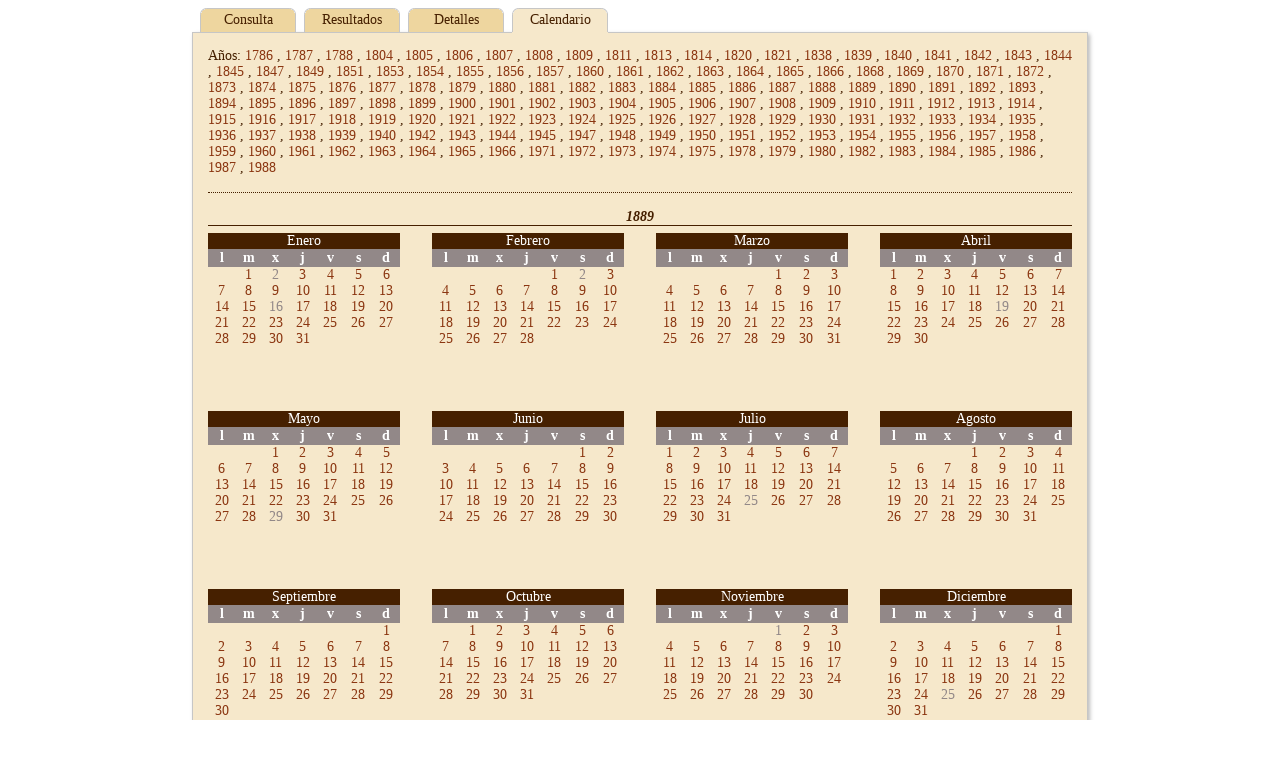

--- FILE ---
content_type: text/html;charset=UTF-8
request_url: http://hemeroteca.regmurcia.com/inventory.vm?d=creation&d=1889&d=03&d=24&d=1889&d=03&d=24&t=%2Bcreation&l=600&lang=es&iy=1889&s=1
body_size: 5808
content:
<!DOCTYPE HTML PUBLIC "-//W3C//DTD HTML 4.01//EN" "http://www.w3.org/TR/html4/strict.dtd">
<html>
  <head>
    <title>$pandora.name v$pandora.version</title>
    <meta name="Generator-Name" content="$pandora.name">
    <meta name="Generator-Copyright" content="$pandora.copyright">
    <meta name="Generator-Version" content="$pandora.version ($pandora.buildNumber)">
    <meta http-equiv="Content-Type" content="text/html; charset=UTF-8">
    <link rel="stylesheet" href="css/pandora.css" type="text/css"
      charset="utf-8">
    <!--[if IE 6]>
    <link rel="stylesheet" type="text/css" href="css/ie6.css">
    <![endif]-->
    <!--[if IE 7]>
    <link rel="stylesheet" type="text/css" href="css/ie7.css">
    <![endif]-->
    <!--[if IE 8]>
    <link rel="stylesheet" type="text/css" href="css/ie8.css">
    <![endif]-->
    <meta name="description" content="Región de Murcia: Municipios,  Pedanías, Diputaciones, Historia, Patrimonio, Arte, Cultura, Fiestas, Gastronomía, Naturaleza, Deportes, Economía, etc. Cuenta de correo gratuita.">
    <meta name="keywords" content="portal,Murcia,regional,region digital,murciaregion,murcia region, region, region murcia, comunidad,autonoma,Archivos,Historia.">
    <meta name="copyright" content="Copyright 2004. Región de Murcia Digital">
    <link href="http://www.regmurcia.com/images/favicon.ico" type="image/x-icon" rel="shortcut icon">
    <script type="text/javascript">
      <!--
      var _gaq = _gaq || [];
      _gaq.push(['_setAccount','UA-29435925-1']);
      _gaq.push(['_trackPageview']);
      (function() {
        var ga = document.createElement('script'); ga.type = 'text/javascript'; ga.async = true;
        ga.src = ('https:' == document.location.protocol ? 'https://ssl' : 'http://www') + '.google-analytics.com/ga.js';
        var s = document.getElementsByTagName('script')[0]; s.parentNode.insertBefore(ga, s);
      })();
      //-->
    </script>
  </head>
  <body id="inventory">
    <div id="header">
            <ul id="tabs">
<li><a href="index.vm?d=creation&d=1889&d=03&d=24&d=1889&d=03&d=24&t=%2Bcreation&l=600&lang=es&iy=1889&s=1">Consulta</a></li>
<li><a href="results.vm?d=creation&d=1889&d=03&d=24&d=1889&d=03&d=24&t=%2Bcreation&l=600&lang=es&iy=1889&s=1">Resultados</a></li>
<li><a href="details.vm?d=creation&d=1889&d=03&d=24&d=1889&d=03&d=24&t=%2Bcreation&l=600&lang=es&iy=1889&s=1">Detalles</a></li>
<li class="selected">Calendario</li>
</ul>
    </div>
    <div id="middle">
            <div id="inventory-years">
Años:
<a href="inventory.vm?d=creation&d=1889&d=03&d=24&d=1889&d=03&d=24&t=%2Bcreation&l=600&lang=es&s=1&iy=1786" title="1786">1786</a>
,
<a href="inventory.vm?d=creation&d=1889&d=03&d=24&d=1889&d=03&d=24&t=%2Bcreation&l=600&lang=es&s=1&iy=1787" title="1787">1787</a>
,
<a href="inventory.vm?d=creation&d=1889&d=03&d=24&d=1889&d=03&d=24&t=%2Bcreation&l=600&lang=es&s=1&iy=1788" title="1788">1788</a>
,
<a href="inventory.vm?d=creation&d=1889&d=03&d=24&d=1889&d=03&d=24&t=%2Bcreation&l=600&lang=es&s=1&iy=1804" title="1804">1804</a>
,
<a href="inventory.vm?d=creation&d=1889&d=03&d=24&d=1889&d=03&d=24&t=%2Bcreation&l=600&lang=es&s=1&iy=1805" title="1805">1805</a>
,
<a href="inventory.vm?d=creation&d=1889&d=03&d=24&d=1889&d=03&d=24&t=%2Bcreation&l=600&lang=es&s=1&iy=1806" title="1806">1806</a>
,
<a href="inventory.vm?d=creation&d=1889&d=03&d=24&d=1889&d=03&d=24&t=%2Bcreation&l=600&lang=es&s=1&iy=1807" title="1807">1807</a>
,
<a href="inventory.vm?d=creation&d=1889&d=03&d=24&d=1889&d=03&d=24&t=%2Bcreation&l=600&lang=es&s=1&iy=1808" title="1808">1808</a>
,
<a href="inventory.vm?d=creation&d=1889&d=03&d=24&d=1889&d=03&d=24&t=%2Bcreation&l=600&lang=es&s=1&iy=1809" title="1809">1809</a>
,
<a href="inventory.vm?d=creation&d=1889&d=03&d=24&d=1889&d=03&d=24&t=%2Bcreation&l=600&lang=es&s=1&iy=1811" title="1811">1811</a>
,
<a href="inventory.vm?d=creation&d=1889&d=03&d=24&d=1889&d=03&d=24&t=%2Bcreation&l=600&lang=es&s=1&iy=1813" title="1813">1813</a>
,
<a href="inventory.vm?d=creation&d=1889&d=03&d=24&d=1889&d=03&d=24&t=%2Bcreation&l=600&lang=es&s=1&iy=1814" title="1814">1814</a>
,
<a href="inventory.vm?d=creation&d=1889&d=03&d=24&d=1889&d=03&d=24&t=%2Bcreation&l=600&lang=es&s=1&iy=1820" title="1820">1820</a>
,
<a href="inventory.vm?d=creation&d=1889&d=03&d=24&d=1889&d=03&d=24&t=%2Bcreation&l=600&lang=es&s=1&iy=1821" title="1821">1821</a>
,
<a href="inventory.vm?d=creation&d=1889&d=03&d=24&d=1889&d=03&d=24&t=%2Bcreation&l=600&lang=es&s=1&iy=1838" title="1838">1838</a>
,
<a href="inventory.vm?d=creation&d=1889&d=03&d=24&d=1889&d=03&d=24&t=%2Bcreation&l=600&lang=es&s=1&iy=1839" title="1839">1839</a>
,
<a href="inventory.vm?d=creation&d=1889&d=03&d=24&d=1889&d=03&d=24&t=%2Bcreation&l=600&lang=es&s=1&iy=1840" title="1840">1840</a>
,
<a href="inventory.vm?d=creation&d=1889&d=03&d=24&d=1889&d=03&d=24&t=%2Bcreation&l=600&lang=es&s=1&iy=1841" title="1841">1841</a>
,
<a href="inventory.vm?d=creation&d=1889&d=03&d=24&d=1889&d=03&d=24&t=%2Bcreation&l=600&lang=es&s=1&iy=1842" title="1842">1842</a>
,
<a href="inventory.vm?d=creation&d=1889&d=03&d=24&d=1889&d=03&d=24&t=%2Bcreation&l=600&lang=es&s=1&iy=1843" title="1843">1843</a>
,
<a href="inventory.vm?d=creation&d=1889&d=03&d=24&d=1889&d=03&d=24&t=%2Bcreation&l=600&lang=es&s=1&iy=1844" title="1844">1844</a>
,
<a href="inventory.vm?d=creation&d=1889&d=03&d=24&d=1889&d=03&d=24&t=%2Bcreation&l=600&lang=es&s=1&iy=1845" title="1845">1845</a>
,
<a href="inventory.vm?d=creation&d=1889&d=03&d=24&d=1889&d=03&d=24&t=%2Bcreation&l=600&lang=es&s=1&iy=1847" title="1847">1847</a>
,
<a href="inventory.vm?d=creation&d=1889&d=03&d=24&d=1889&d=03&d=24&t=%2Bcreation&l=600&lang=es&s=1&iy=1849" title="1849">1849</a>
,
<a href="inventory.vm?d=creation&d=1889&d=03&d=24&d=1889&d=03&d=24&t=%2Bcreation&l=600&lang=es&s=1&iy=1851" title="1851">1851</a>
,
<a href="inventory.vm?d=creation&d=1889&d=03&d=24&d=1889&d=03&d=24&t=%2Bcreation&l=600&lang=es&s=1&iy=1853" title="1853">1853</a>
,
<a href="inventory.vm?d=creation&d=1889&d=03&d=24&d=1889&d=03&d=24&t=%2Bcreation&l=600&lang=es&s=1&iy=1854" title="1854">1854</a>
,
<a href="inventory.vm?d=creation&d=1889&d=03&d=24&d=1889&d=03&d=24&t=%2Bcreation&l=600&lang=es&s=1&iy=1855" title="1855">1855</a>
,
<a href="inventory.vm?d=creation&d=1889&d=03&d=24&d=1889&d=03&d=24&t=%2Bcreation&l=600&lang=es&s=1&iy=1856" title="1856">1856</a>
,
<a href="inventory.vm?d=creation&d=1889&d=03&d=24&d=1889&d=03&d=24&t=%2Bcreation&l=600&lang=es&s=1&iy=1857" title="1857">1857</a>
,
<a href="inventory.vm?d=creation&d=1889&d=03&d=24&d=1889&d=03&d=24&t=%2Bcreation&l=600&lang=es&s=1&iy=1860" title="1860">1860</a>
,
<a href="inventory.vm?d=creation&d=1889&d=03&d=24&d=1889&d=03&d=24&t=%2Bcreation&l=600&lang=es&s=1&iy=1861" title="1861">1861</a>
,
<a href="inventory.vm?d=creation&d=1889&d=03&d=24&d=1889&d=03&d=24&t=%2Bcreation&l=600&lang=es&s=1&iy=1862" title="1862">1862</a>
,
<a href="inventory.vm?d=creation&d=1889&d=03&d=24&d=1889&d=03&d=24&t=%2Bcreation&l=600&lang=es&s=1&iy=1863" title="1863">1863</a>
,
<a href="inventory.vm?d=creation&d=1889&d=03&d=24&d=1889&d=03&d=24&t=%2Bcreation&l=600&lang=es&s=1&iy=1864" title="1864">1864</a>
,
<a href="inventory.vm?d=creation&d=1889&d=03&d=24&d=1889&d=03&d=24&t=%2Bcreation&l=600&lang=es&s=1&iy=1865" title="1865">1865</a>
,
<a href="inventory.vm?d=creation&d=1889&d=03&d=24&d=1889&d=03&d=24&t=%2Bcreation&l=600&lang=es&s=1&iy=1866" title="1866">1866</a>
,
<a href="inventory.vm?d=creation&d=1889&d=03&d=24&d=1889&d=03&d=24&t=%2Bcreation&l=600&lang=es&s=1&iy=1868" title="1868">1868</a>
,
<a href="inventory.vm?d=creation&d=1889&d=03&d=24&d=1889&d=03&d=24&t=%2Bcreation&l=600&lang=es&s=1&iy=1869" title="1869">1869</a>
,
<a href="inventory.vm?d=creation&d=1889&d=03&d=24&d=1889&d=03&d=24&t=%2Bcreation&l=600&lang=es&s=1&iy=1870" title="1870">1870</a>
,
<a href="inventory.vm?d=creation&d=1889&d=03&d=24&d=1889&d=03&d=24&t=%2Bcreation&l=600&lang=es&s=1&iy=1871" title="1871">1871</a>
,
<a href="inventory.vm?d=creation&d=1889&d=03&d=24&d=1889&d=03&d=24&t=%2Bcreation&l=600&lang=es&s=1&iy=1872" title="1872">1872</a>
,
<a href="inventory.vm?d=creation&d=1889&d=03&d=24&d=1889&d=03&d=24&t=%2Bcreation&l=600&lang=es&s=1&iy=1873" title="1873">1873</a>
,
<a href="inventory.vm?d=creation&d=1889&d=03&d=24&d=1889&d=03&d=24&t=%2Bcreation&l=600&lang=es&s=1&iy=1874" title="1874">1874</a>
,
<a href="inventory.vm?d=creation&d=1889&d=03&d=24&d=1889&d=03&d=24&t=%2Bcreation&l=600&lang=es&s=1&iy=1875" title="1875">1875</a>
,
<a href="inventory.vm?d=creation&d=1889&d=03&d=24&d=1889&d=03&d=24&t=%2Bcreation&l=600&lang=es&s=1&iy=1876" title="1876">1876</a>
,
<a href="inventory.vm?d=creation&d=1889&d=03&d=24&d=1889&d=03&d=24&t=%2Bcreation&l=600&lang=es&s=1&iy=1877" title="1877">1877</a>
,
<a href="inventory.vm?d=creation&d=1889&d=03&d=24&d=1889&d=03&d=24&t=%2Bcreation&l=600&lang=es&s=1&iy=1878" title="1878">1878</a>
,
<a href="inventory.vm?d=creation&d=1889&d=03&d=24&d=1889&d=03&d=24&t=%2Bcreation&l=600&lang=es&s=1&iy=1879" title="1879">1879</a>
,
<a href="inventory.vm?d=creation&d=1889&d=03&d=24&d=1889&d=03&d=24&t=%2Bcreation&l=600&lang=es&s=1&iy=1880" title="1880">1880</a>
,
<a href="inventory.vm?d=creation&d=1889&d=03&d=24&d=1889&d=03&d=24&t=%2Bcreation&l=600&lang=es&s=1&iy=1881" title="1881">1881</a>
,
<a href="inventory.vm?d=creation&d=1889&d=03&d=24&d=1889&d=03&d=24&t=%2Bcreation&l=600&lang=es&s=1&iy=1882" title="1882">1882</a>
,
<a href="inventory.vm?d=creation&d=1889&d=03&d=24&d=1889&d=03&d=24&t=%2Bcreation&l=600&lang=es&s=1&iy=1883" title="1883">1883</a>
,
<a href="inventory.vm?d=creation&d=1889&d=03&d=24&d=1889&d=03&d=24&t=%2Bcreation&l=600&lang=es&s=1&iy=1884" title="1884">1884</a>
,
<a href="inventory.vm?d=creation&d=1889&d=03&d=24&d=1889&d=03&d=24&t=%2Bcreation&l=600&lang=es&s=1&iy=1885" title="1885">1885</a>
,
<a href="inventory.vm?d=creation&d=1889&d=03&d=24&d=1889&d=03&d=24&t=%2Bcreation&l=600&lang=es&s=1&iy=1886" title="1886">1886</a>
,
<a href="inventory.vm?d=creation&d=1889&d=03&d=24&d=1889&d=03&d=24&t=%2Bcreation&l=600&lang=es&s=1&iy=1887" title="1887">1887</a>
,
<a href="inventory.vm?d=creation&d=1889&d=03&d=24&d=1889&d=03&d=24&t=%2Bcreation&l=600&lang=es&s=1&iy=1888" title="1888">1888</a>
,
<a href="inventory.vm?d=creation&d=1889&d=03&d=24&d=1889&d=03&d=24&t=%2Bcreation&l=600&lang=es&s=1&iy=1889" title="1889">1889</a>
,
<a href="inventory.vm?d=creation&d=1889&d=03&d=24&d=1889&d=03&d=24&t=%2Bcreation&l=600&lang=es&s=1&iy=1890" title="1890">1890</a>
,
<a href="inventory.vm?d=creation&d=1889&d=03&d=24&d=1889&d=03&d=24&t=%2Bcreation&l=600&lang=es&s=1&iy=1891" title="1891">1891</a>
,
<a href="inventory.vm?d=creation&d=1889&d=03&d=24&d=1889&d=03&d=24&t=%2Bcreation&l=600&lang=es&s=1&iy=1892" title="1892">1892</a>
,
<a href="inventory.vm?d=creation&d=1889&d=03&d=24&d=1889&d=03&d=24&t=%2Bcreation&l=600&lang=es&s=1&iy=1893" title="1893">1893</a>
,
<a href="inventory.vm?d=creation&d=1889&d=03&d=24&d=1889&d=03&d=24&t=%2Bcreation&l=600&lang=es&s=1&iy=1894" title="1894">1894</a>
,
<a href="inventory.vm?d=creation&d=1889&d=03&d=24&d=1889&d=03&d=24&t=%2Bcreation&l=600&lang=es&s=1&iy=1895" title="1895">1895</a>
,
<a href="inventory.vm?d=creation&d=1889&d=03&d=24&d=1889&d=03&d=24&t=%2Bcreation&l=600&lang=es&s=1&iy=1896" title="1896">1896</a>
,
<a href="inventory.vm?d=creation&d=1889&d=03&d=24&d=1889&d=03&d=24&t=%2Bcreation&l=600&lang=es&s=1&iy=1897" title="1897">1897</a>
,
<a href="inventory.vm?d=creation&d=1889&d=03&d=24&d=1889&d=03&d=24&t=%2Bcreation&l=600&lang=es&s=1&iy=1898" title="1898">1898</a>
,
<a href="inventory.vm?d=creation&d=1889&d=03&d=24&d=1889&d=03&d=24&t=%2Bcreation&l=600&lang=es&s=1&iy=1899" title="1899">1899</a>
,
<a href="inventory.vm?d=creation&d=1889&d=03&d=24&d=1889&d=03&d=24&t=%2Bcreation&l=600&lang=es&s=1&iy=1900" title="1900">1900</a>
,
<a href="inventory.vm?d=creation&d=1889&d=03&d=24&d=1889&d=03&d=24&t=%2Bcreation&l=600&lang=es&s=1&iy=1901" title="1901">1901</a>
,
<a href="inventory.vm?d=creation&d=1889&d=03&d=24&d=1889&d=03&d=24&t=%2Bcreation&l=600&lang=es&s=1&iy=1902" title="1902">1902</a>
,
<a href="inventory.vm?d=creation&d=1889&d=03&d=24&d=1889&d=03&d=24&t=%2Bcreation&l=600&lang=es&s=1&iy=1903" title="1903">1903</a>
,
<a href="inventory.vm?d=creation&d=1889&d=03&d=24&d=1889&d=03&d=24&t=%2Bcreation&l=600&lang=es&s=1&iy=1904" title="1904">1904</a>
,
<a href="inventory.vm?d=creation&d=1889&d=03&d=24&d=1889&d=03&d=24&t=%2Bcreation&l=600&lang=es&s=1&iy=1905" title="1905">1905</a>
,
<a href="inventory.vm?d=creation&d=1889&d=03&d=24&d=1889&d=03&d=24&t=%2Bcreation&l=600&lang=es&s=1&iy=1906" title="1906">1906</a>
,
<a href="inventory.vm?d=creation&d=1889&d=03&d=24&d=1889&d=03&d=24&t=%2Bcreation&l=600&lang=es&s=1&iy=1907" title="1907">1907</a>
,
<a href="inventory.vm?d=creation&d=1889&d=03&d=24&d=1889&d=03&d=24&t=%2Bcreation&l=600&lang=es&s=1&iy=1908" title="1908">1908</a>
,
<a href="inventory.vm?d=creation&d=1889&d=03&d=24&d=1889&d=03&d=24&t=%2Bcreation&l=600&lang=es&s=1&iy=1909" title="1909">1909</a>
,
<a href="inventory.vm?d=creation&d=1889&d=03&d=24&d=1889&d=03&d=24&t=%2Bcreation&l=600&lang=es&s=1&iy=1910" title="1910">1910</a>
,
<a href="inventory.vm?d=creation&d=1889&d=03&d=24&d=1889&d=03&d=24&t=%2Bcreation&l=600&lang=es&s=1&iy=1911" title="1911">1911</a>
,
<a href="inventory.vm?d=creation&d=1889&d=03&d=24&d=1889&d=03&d=24&t=%2Bcreation&l=600&lang=es&s=1&iy=1912" title="1912">1912</a>
,
<a href="inventory.vm?d=creation&d=1889&d=03&d=24&d=1889&d=03&d=24&t=%2Bcreation&l=600&lang=es&s=1&iy=1913" title="1913">1913</a>
,
<a href="inventory.vm?d=creation&d=1889&d=03&d=24&d=1889&d=03&d=24&t=%2Bcreation&l=600&lang=es&s=1&iy=1914" title="1914">1914</a>
,
<a href="inventory.vm?d=creation&d=1889&d=03&d=24&d=1889&d=03&d=24&t=%2Bcreation&l=600&lang=es&s=1&iy=1915" title="1915">1915</a>
,
<a href="inventory.vm?d=creation&d=1889&d=03&d=24&d=1889&d=03&d=24&t=%2Bcreation&l=600&lang=es&s=1&iy=1916" title="1916">1916</a>
,
<a href="inventory.vm?d=creation&d=1889&d=03&d=24&d=1889&d=03&d=24&t=%2Bcreation&l=600&lang=es&s=1&iy=1917" title="1917">1917</a>
,
<a href="inventory.vm?d=creation&d=1889&d=03&d=24&d=1889&d=03&d=24&t=%2Bcreation&l=600&lang=es&s=1&iy=1918" title="1918">1918</a>
,
<a href="inventory.vm?d=creation&d=1889&d=03&d=24&d=1889&d=03&d=24&t=%2Bcreation&l=600&lang=es&s=1&iy=1919" title="1919">1919</a>
,
<a href="inventory.vm?d=creation&d=1889&d=03&d=24&d=1889&d=03&d=24&t=%2Bcreation&l=600&lang=es&s=1&iy=1920" title="1920">1920</a>
,
<a href="inventory.vm?d=creation&d=1889&d=03&d=24&d=1889&d=03&d=24&t=%2Bcreation&l=600&lang=es&s=1&iy=1921" title="1921">1921</a>
,
<a href="inventory.vm?d=creation&d=1889&d=03&d=24&d=1889&d=03&d=24&t=%2Bcreation&l=600&lang=es&s=1&iy=1922" title="1922">1922</a>
,
<a href="inventory.vm?d=creation&d=1889&d=03&d=24&d=1889&d=03&d=24&t=%2Bcreation&l=600&lang=es&s=1&iy=1923" title="1923">1923</a>
,
<a href="inventory.vm?d=creation&d=1889&d=03&d=24&d=1889&d=03&d=24&t=%2Bcreation&l=600&lang=es&s=1&iy=1924" title="1924">1924</a>
,
<a href="inventory.vm?d=creation&d=1889&d=03&d=24&d=1889&d=03&d=24&t=%2Bcreation&l=600&lang=es&s=1&iy=1925" title="1925">1925</a>
,
<a href="inventory.vm?d=creation&d=1889&d=03&d=24&d=1889&d=03&d=24&t=%2Bcreation&l=600&lang=es&s=1&iy=1926" title="1926">1926</a>
,
<a href="inventory.vm?d=creation&d=1889&d=03&d=24&d=1889&d=03&d=24&t=%2Bcreation&l=600&lang=es&s=1&iy=1927" title="1927">1927</a>
,
<a href="inventory.vm?d=creation&d=1889&d=03&d=24&d=1889&d=03&d=24&t=%2Bcreation&l=600&lang=es&s=1&iy=1928" title="1928">1928</a>
,
<a href="inventory.vm?d=creation&d=1889&d=03&d=24&d=1889&d=03&d=24&t=%2Bcreation&l=600&lang=es&s=1&iy=1929" title="1929">1929</a>
,
<a href="inventory.vm?d=creation&d=1889&d=03&d=24&d=1889&d=03&d=24&t=%2Bcreation&l=600&lang=es&s=1&iy=1930" title="1930">1930</a>
,
<a href="inventory.vm?d=creation&d=1889&d=03&d=24&d=1889&d=03&d=24&t=%2Bcreation&l=600&lang=es&s=1&iy=1931" title="1931">1931</a>
,
<a href="inventory.vm?d=creation&d=1889&d=03&d=24&d=1889&d=03&d=24&t=%2Bcreation&l=600&lang=es&s=1&iy=1932" title="1932">1932</a>
,
<a href="inventory.vm?d=creation&d=1889&d=03&d=24&d=1889&d=03&d=24&t=%2Bcreation&l=600&lang=es&s=1&iy=1933" title="1933">1933</a>
,
<a href="inventory.vm?d=creation&d=1889&d=03&d=24&d=1889&d=03&d=24&t=%2Bcreation&l=600&lang=es&s=1&iy=1934" title="1934">1934</a>
,
<a href="inventory.vm?d=creation&d=1889&d=03&d=24&d=1889&d=03&d=24&t=%2Bcreation&l=600&lang=es&s=1&iy=1935" title="1935">1935</a>
,
<a href="inventory.vm?d=creation&d=1889&d=03&d=24&d=1889&d=03&d=24&t=%2Bcreation&l=600&lang=es&s=1&iy=1936" title="1936">1936</a>
,
<a href="inventory.vm?d=creation&d=1889&d=03&d=24&d=1889&d=03&d=24&t=%2Bcreation&l=600&lang=es&s=1&iy=1937" title="1937">1937</a>
,
<a href="inventory.vm?d=creation&d=1889&d=03&d=24&d=1889&d=03&d=24&t=%2Bcreation&l=600&lang=es&s=1&iy=1938" title="1938">1938</a>
,
<a href="inventory.vm?d=creation&d=1889&d=03&d=24&d=1889&d=03&d=24&t=%2Bcreation&l=600&lang=es&s=1&iy=1939" title="1939">1939</a>
,
<a href="inventory.vm?d=creation&d=1889&d=03&d=24&d=1889&d=03&d=24&t=%2Bcreation&l=600&lang=es&s=1&iy=1940" title="1940">1940</a>
,
<a href="inventory.vm?d=creation&d=1889&d=03&d=24&d=1889&d=03&d=24&t=%2Bcreation&l=600&lang=es&s=1&iy=1942" title="1942">1942</a>
,
<a href="inventory.vm?d=creation&d=1889&d=03&d=24&d=1889&d=03&d=24&t=%2Bcreation&l=600&lang=es&s=1&iy=1943" title="1943">1943</a>
,
<a href="inventory.vm?d=creation&d=1889&d=03&d=24&d=1889&d=03&d=24&t=%2Bcreation&l=600&lang=es&s=1&iy=1944" title="1944">1944</a>
,
<a href="inventory.vm?d=creation&d=1889&d=03&d=24&d=1889&d=03&d=24&t=%2Bcreation&l=600&lang=es&s=1&iy=1945" title="1945">1945</a>
,
<a href="inventory.vm?d=creation&d=1889&d=03&d=24&d=1889&d=03&d=24&t=%2Bcreation&l=600&lang=es&s=1&iy=1947" title="1947">1947</a>
,
<a href="inventory.vm?d=creation&d=1889&d=03&d=24&d=1889&d=03&d=24&t=%2Bcreation&l=600&lang=es&s=1&iy=1948" title="1948">1948</a>
,
<a href="inventory.vm?d=creation&d=1889&d=03&d=24&d=1889&d=03&d=24&t=%2Bcreation&l=600&lang=es&s=1&iy=1949" title="1949">1949</a>
,
<a href="inventory.vm?d=creation&d=1889&d=03&d=24&d=1889&d=03&d=24&t=%2Bcreation&l=600&lang=es&s=1&iy=1950" title="1950">1950</a>
,
<a href="inventory.vm?d=creation&d=1889&d=03&d=24&d=1889&d=03&d=24&t=%2Bcreation&l=600&lang=es&s=1&iy=1951" title="1951">1951</a>
,
<a href="inventory.vm?d=creation&d=1889&d=03&d=24&d=1889&d=03&d=24&t=%2Bcreation&l=600&lang=es&s=1&iy=1952" title="1952">1952</a>
,
<a href="inventory.vm?d=creation&d=1889&d=03&d=24&d=1889&d=03&d=24&t=%2Bcreation&l=600&lang=es&s=1&iy=1953" title="1953">1953</a>
,
<a href="inventory.vm?d=creation&d=1889&d=03&d=24&d=1889&d=03&d=24&t=%2Bcreation&l=600&lang=es&s=1&iy=1954" title="1954">1954</a>
,
<a href="inventory.vm?d=creation&d=1889&d=03&d=24&d=1889&d=03&d=24&t=%2Bcreation&l=600&lang=es&s=1&iy=1955" title="1955">1955</a>
,
<a href="inventory.vm?d=creation&d=1889&d=03&d=24&d=1889&d=03&d=24&t=%2Bcreation&l=600&lang=es&s=1&iy=1956" title="1956">1956</a>
,
<a href="inventory.vm?d=creation&d=1889&d=03&d=24&d=1889&d=03&d=24&t=%2Bcreation&l=600&lang=es&s=1&iy=1957" title="1957">1957</a>
,
<a href="inventory.vm?d=creation&d=1889&d=03&d=24&d=1889&d=03&d=24&t=%2Bcreation&l=600&lang=es&s=1&iy=1958" title="1958">1958</a>
,
<a href="inventory.vm?d=creation&d=1889&d=03&d=24&d=1889&d=03&d=24&t=%2Bcreation&l=600&lang=es&s=1&iy=1959" title="1959">1959</a>
,
<a href="inventory.vm?d=creation&d=1889&d=03&d=24&d=1889&d=03&d=24&t=%2Bcreation&l=600&lang=es&s=1&iy=1960" title="1960">1960</a>
,
<a href="inventory.vm?d=creation&d=1889&d=03&d=24&d=1889&d=03&d=24&t=%2Bcreation&l=600&lang=es&s=1&iy=1961" title="1961">1961</a>
,
<a href="inventory.vm?d=creation&d=1889&d=03&d=24&d=1889&d=03&d=24&t=%2Bcreation&l=600&lang=es&s=1&iy=1962" title="1962">1962</a>
,
<a href="inventory.vm?d=creation&d=1889&d=03&d=24&d=1889&d=03&d=24&t=%2Bcreation&l=600&lang=es&s=1&iy=1963" title="1963">1963</a>
,
<a href="inventory.vm?d=creation&d=1889&d=03&d=24&d=1889&d=03&d=24&t=%2Bcreation&l=600&lang=es&s=1&iy=1964" title="1964">1964</a>
,
<a href="inventory.vm?d=creation&d=1889&d=03&d=24&d=1889&d=03&d=24&t=%2Bcreation&l=600&lang=es&s=1&iy=1965" title="1965">1965</a>
,
<a href="inventory.vm?d=creation&d=1889&d=03&d=24&d=1889&d=03&d=24&t=%2Bcreation&l=600&lang=es&s=1&iy=1966" title="1966">1966</a>
,
<a href="inventory.vm?d=creation&d=1889&d=03&d=24&d=1889&d=03&d=24&t=%2Bcreation&l=600&lang=es&s=1&iy=1971" title="1971">1971</a>
,
<a href="inventory.vm?d=creation&d=1889&d=03&d=24&d=1889&d=03&d=24&t=%2Bcreation&l=600&lang=es&s=1&iy=1972" title="1972">1972</a>
,
<a href="inventory.vm?d=creation&d=1889&d=03&d=24&d=1889&d=03&d=24&t=%2Bcreation&l=600&lang=es&s=1&iy=1973" title="1973">1973</a>
,
<a href="inventory.vm?d=creation&d=1889&d=03&d=24&d=1889&d=03&d=24&t=%2Bcreation&l=600&lang=es&s=1&iy=1974" title="1974">1974</a>
,
<a href="inventory.vm?d=creation&d=1889&d=03&d=24&d=1889&d=03&d=24&t=%2Bcreation&l=600&lang=es&s=1&iy=1975" title="1975">1975</a>
,
<a href="inventory.vm?d=creation&d=1889&d=03&d=24&d=1889&d=03&d=24&t=%2Bcreation&l=600&lang=es&s=1&iy=1978" title="1978">1978</a>
,
<a href="inventory.vm?d=creation&d=1889&d=03&d=24&d=1889&d=03&d=24&t=%2Bcreation&l=600&lang=es&s=1&iy=1979" title="1979">1979</a>
,
<a href="inventory.vm?d=creation&d=1889&d=03&d=24&d=1889&d=03&d=24&t=%2Bcreation&l=600&lang=es&s=1&iy=1980" title="1980">1980</a>
,
<a href="inventory.vm?d=creation&d=1889&d=03&d=24&d=1889&d=03&d=24&t=%2Bcreation&l=600&lang=es&s=1&iy=1982" title="1982">1982</a>
,
<a href="inventory.vm?d=creation&d=1889&d=03&d=24&d=1889&d=03&d=24&t=%2Bcreation&l=600&lang=es&s=1&iy=1983" title="1983">1983</a>
,
<a href="inventory.vm?d=creation&d=1889&d=03&d=24&d=1889&d=03&d=24&t=%2Bcreation&l=600&lang=es&s=1&iy=1984" title="1984">1984</a>
,
<a href="inventory.vm?d=creation&d=1889&d=03&d=24&d=1889&d=03&d=24&t=%2Bcreation&l=600&lang=es&s=1&iy=1985" title="1985">1985</a>
,
<a href="inventory.vm?d=creation&d=1889&d=03&d=24&d=1889&d=03&d=24&t=%2Bcreation&l=600&lang=es&s=1&iy=1986" title="1986">1986</a>
,
<a href="inventory.vm?d=creation&d=1889&d=03&d=24&d=1889&d=03&d=24&t=%2Bcreation&l=600&lang=es&s=1&iy=1987" title="1987">1987</a>
,
<a href="inventory.vm?d=creation&d=1889&d=03&d=24&d=1889&d=03&d=24&t=%2Bcreation&l=600&lang=es&s=1&iy=1988" title="1988">1988</a>
</div>
      <div id="inventory-calendar">
<h3>1889</h3>
<table class="inventory-month left-column" summary="enero">
<caption>enero</caption>
<tbody>
<tr>
<th scope="col" abbr="lunes" title="lunes">L</th>
<th scope="col" abbr="martes" title="martes">M</th>
<th scope="col" abbr="miércoles" title="miércoles">X</th>
<th scope="col" abbr="jueves" title="jueves">J</th>
<th scope="col" abbr="viernes" title="viernes">V</th>
<th scope="col" abbr="sábado" title="sábado">S</th>
<th scope="col" abbr="domingo" title="domingo">D</th>
</tr>
<tr>
<td colspan="1">&nbsp;</td>
<td><a href="results.vm?d=creation&d=1889&d=01&d=01&d=1889&d=01&d=01&t=%2Bcreation&l=600&s=0&lang=es&iy=1889">1</a></td>
<td>2</td>
<td><a href="results.vm?d=creation&d=1889&d=01&d=03&d=1889&d=01&d=03&t=%2Bcreation&l=600&s=0&lang=es&iy=1889">3</a></td>
<td><a href="results.vm?d=creation&d=1889&d=01&d=04&d=1889&d=01&d=04&t=%2Bcreation&l=600&s=0&lang=es&iy=1889">4</a></td>
<td><a href="results.vm?d=creation&d=1889&d=01&d=05&d=1889&d=01&d=05&t=%2Bcreation&l=600&s=0&lang=es&iy=1889">5</a></td>
<td><a href="results.vm?d=creation&d=1889&d=01&d=06&d=1889&d=01&d=06&t=%2Bcreation&l=600&s=0&lang=es&iy=1889">6</a></td>
</tr>
<tr>
<td><a href="results.vm?d=creation&d=1889&d=01&d=07&d=1889&d=01&d=07&t=%2Bcreation&l=600&s=0&lang=es&iy=1889">7</a></td>
<td><a href="results.vm?d=creation&d=1889&d=01&d=08&d=1889&d=01&d=08&t=%2Bcreation&l=600&s=0&lang=es&iy=1889">8</a></td>
<td><a href="results.vm?d=creation&d=1889&d=01&d=09&d=1889&d=01&d=09&t=%2Bcreation&l=600&s=0&lang=es&iy=1889">9</a></td>
<td><a href="results.vm?d=creation&d=1889&d=01&d=10&d=1889&d=01&d=10&t=%2Bcreation&l=600&s=0&lang=es&iy=1889">10</a></td>
<td><a href="results.vm?d=creation&d=1889&d=01&d=11&d=1889&d=01&d=11&t=%2Bcreation&l=600&s=0&lang=es&iy=1889">11</a></td>
<td><a href="results.vm?d=creation&d=1889&d=01&d=12&d=1889&d=01&d=12&t=%2Bcreation&l=600&s=0&lang=es&iy=1889">12</a></td>
<td><a href="results.vm?d=creation&d=1889&d=01&d=13&d=1889&d=01&d=13&t=%2Bcreation&l=600&s=0&lang=es&iy=1889">13</a></td>
</tr>
<tr>
<td><a href="results.vm?d=creation&d=1889&d=01&d=14&d=1889&d=01&d=14&t=%2Bcreation&l=600&s=0&lang=es&iy=1889">14</a></td>
<td><a href="results.vm?d=creation&d=1889&d=01&d=15&d=1889&d=01&d=15&t=%2Bcreation&l=600&s=0&lang=es&iy=1889">15</a></td>
<td>16</td>
<td><a href="results.vm?d=creation&d=1889&d=01&d=17&d=1889&d=01&d=17&t=%2Bcreation&l=600&s=0&lang=es&iy=1889">17</a></td>
<td><a href="results.vm?d=creation&d=1889&d=01&d=18&d=1889&d=01&d=18&t=%2Bcreation&l=600&s=0&lang=es&iy=1889">18</a></td>
<td><a href="results.vm?d=creation&d=1889&d=01&d=19&d=1889&d=01&d=19&t=%2Bcreation&l=600&s=0&lang=es&iy=1889">19</a></td>
<td><a href="results.vm?d=creation&d=1889&d=01&d=20&d=1889&d=01&d=20&t=%2Bcreation&l=600&s=0&lang=es&iy=1889">20</a></td>
</tr>
<tr>
<td><a href="results.vm?d=creation&d=1889&d=01&d=21&d=1889&d=01&d=21&t=%2Bcreation&l=600&s=0&lang=es&iy=1889">21</a></td>
<td><a href="results.vm?d=creation&d=1889&d=01&d=22&d=1889&d=01&d=22&t=%2Bcreation&l=600&s=0&lang=es&iy=1889">22</a></td>
<td><a href="results.vm?d=creation&d=1889&d=01&d=23&d=1889&d=01&d=23&t=%2Bcreation&l=600&s=0&lang=es&iy=1889">23</a></td>
<td><a href="results.vm?d=creation&d=1889&d=01&d=24&d=1889&d=01&d=24&t=%2Bcreation&l=600&s=0&lang=es&iy=1889">24</a></td>
<td><a href="results.vm?d=creation&d=1889&d=01&d=25&d=1889&d=01&d=25&t=%2Bcreation&l=600&s=0&lang=es&iy=1889">25</a></td>
<td><a href="results.vm?d=creation&d=1889&d=01&d=26&d=1889&d=01&d=26&t=%2Bcreation&l=600&s=0&lang=es&iy=1889">26</a></td>
<td><a href="results.vm?d=creation&d=1889&d=01&d=27&d=1889&d=01&d=27&t=%2Bcreation&l=600&s=0&lang=es&iy=1889">27</a></td>
</tr>
<tr>
<td><a href="results.vm?d=creation&d=1889&d=01&d=28&d=1889&d=01&d=28&t=%2Bcreation&l=600&s=0&lang=es&iy=1889">28</a></td>
<td><a href="results.vm?d=creation&d=1889&d=01&d=29&d=1889&d=01&d=29&t=%2Bcreation&l=600&s=0&lang=es&iy=1889">29</a></td>
<td><a href="results.vm?d=creation&d=1889&d=01&d=30&d=1889&d=01&d=30&t=%2Bcreation&l=600&s=0&lang=es&iy=1889">30</a></td>
<td><a href="results.vm?d=creation&d=1889&d=01&d=31&d=1889&d=01&d=31&t=%2Bcreation&l=600&s=0&lang=es&iy=1889">31</a></td>
</tr>
<tr><td colspan="7">&nbsp;</td></tr>
<tr><td colspan="7">&nbsp;</td></tr>
</tbody>
</table>
<table class="inventory-month " summary="febrero">
<caption>febrero</caption>
<tbody>
<tr>
<th scope="col" abbr="lunes" title="lunes">L</th>
<th scope="col" abbr="martes" title="martes">M</th>
<th scope="col" abbr="miércoles" title="miércoles">X</th>
<th scope="col" abbr="jueves" title="jueves">J</th>
<th scope="col" abbr="viernes" title="viernes">V</th>
<th scope="col" abbr="sábado" title="sábado">S</th>
<th scope="col" abbr="domingo" title="domingo">D</th>
</tr>
<tr>
<td colspan="4">&nbsp;</td>
<td><a href="results.vm?d=creation&d=1889&d=02&d=01&d=1889&d=02&d=01&t=%2Bcreation&l=600&s=0&lang=es&iy=1889">1</a></td>
<td>2</td>
<td><a href="results.vm?d=creation&d=1889&d=02&d=03&d=1889&d=02&d=03&t=%2Bcreation&l=600&s=0&lang=es&iy=1889">3</a></td>
</tr>
<tr>
<td><a href="results.vm?d=creation&d=1889&d=02&d=04&d=1889&d=02&d=04&t=%2Bcreation&l=600&s=0&lang=es&iy=1889">4</a></td>
<td><a href="results.vm?d=creation&d=1889&d=02&d=05&d=1889&d=02&d=05&t=%2Bcreation&l=600&s=0&lang=es&iy=1889">5</a></td>
<td><a href="results.vm?d=creation&d=1889&d=02&d=06&d=1889&d=02&d=06&t=%2Bcreation&l=600&s=0&lang=es&iy=1889">6</a></td>
<td><a href="results.vm?d=creation&d=1889&d=02&d=07&d=1889&d=02&d=07&t=%2Bcreation&l=600&s=0&lang=es&iy=1889">7</a></td>
<td><a href="results.vm?d=creation&d=1889&d=02&d=08&d=1889&d=02&d=08&t=%2Bcreation&l=600&s=0&lang=es&iy=1889">8</a></td>
<td><a href="results.vm?d=creation&d=1889&d=02&d=09&d=1889&d=02&d=09&t=%2Bcreation&l=600&s=0&lang=es&iy=1889">9</a></td>
<td><a href="results.vm?d=creation&d=1889&d=02&d=10&d=1889&d=02&d=10&t=%2Bcreation&l=600&s=0&lang=es&iy=1889">10</a></td>
</tr>
<tr>
<td><a href="results.vm?d=creation&d=1889&d=02&d=11&d=1889&d=02&d=11&t=%2Bcreation&l=600&s=0&lang=es&iy=1889">11</a></td>
<td><a href="results.vm?d=creation&d=1889&d=02&d=12&d=1889&d=02&d=12&t=%2Bcreation&l=600&s=0&lang=es&iy=1889">12</a></td>
<td><a href="results.vm?d=creation&d=1889&d=02&d=13&d=1889&d=02&d=13&t=%2Bcreation&l=600&s=0&lang=es&iy=1889">13</a></td>
<td><a href="results.vm?d=creation&d=1889&d=02&d=14&d=1889&d=02&d=14&t=%2Bcreation&l=600&s=0&lang=es&iy=1889">14</a></td>
<td><a href="results.vm?d=creation&d=1889&d=02&d=15&d=1889&d=02&d=15&t=%2Bcreation&l=600&s=0&lang=es&iy=1889">15</a></td>
<td><a href="results.vm?d=creation&d=1889&d=02&d=16&d=1889&d=02&d=16&t=%2Bcreation&l=600&s=0&lang=es&iy=1889">16</a></td>
<td><a href="results.vm?d=creation&d=1889&d=02&d=17&d=1889&d=02&d=17&t=%2Bcreation&l=600&s=0&lang=es&iy=1889">17</a></td>
</tr>
<tr>
<td><a href="results.vm?d=creation&d=1889&d=02&d=18&d=1889&d=02&d=18&t=%2Bcreation&l=600&s=0&lang=es&iy=1889">18</a></td>
<td><a href="results.vm?d=creation&d=1889&d=02&d=19&d=1889&d=02&d=19&t=%2Bcreation&l=600&s=0&lang=es&iy=1889">19</a></td>
<td><a href="results.vm?d=creation&d=1889&d=02&d=20&d=1889&d=02&d=20&t=%2Bcreation&l=600&s=0&lang=es&iy=1889">20</a></td>
<td><a href="results.vm?d=creation&d=1889&d=02&d=21&d=1889&d=02&d=21&t=%2Bcreation&l=600&s=0&lang=es&iy=1889">21</a></td>
<td><a href="results.vm?d=creation&d=1889&d=02&d=22&d=1889&d=02&d=22&t=%2Bcreation&l=600&s=0&lang=es&iy=1889">22</a></td>
<td><a href="results.vm?d=creation&d=1889&d=02&d=23&d=1889&d=02&d=23&t=%2Bcreation&l=600&s=0&lang=es&iy=1889">23</a></td>
<td><a href="results.vm?d=creation&d=1889&d=02&d=24&d=1889&d=02&d=24&t=%2Bcreation&l=600&s=0&lang=es&iy=1889">24</a></td>
</tr>
<tr>
<td><a href="results.vm?d=creation&d=1889&d=02&d=25&d=1889&d=02&d=25&t=%2Bcreation&l=600&s=0&lang=es&iy=1889">25</a></td>
<td><a href="results.vm?d=creation&d=1889&d=02&d=26&d=1889&d=02&d=26&t=%2Bcreation&l=600&s=0&lang=es&iy=1889">26</a></td>
<td><a href="results.vm?d=creation&d=1889&d=02&d=27&d=1889&d=02&d=27&t=%2Bcreation&l=600&s=0&lang=es&iy=1889">27</a></td>
<td><a href="results.vm?d=creation&d=1889&d=02&d=28&d=1889&d=02&d=28&t=%2Bcreation&l=600&s=0&lang=es&iy=1889">28</a></td>
</tr>
<tr><td colspan="7">&nbsp;</td></tr>
<tr><td colspan="7">&nbsp;</td></tr>
</tbody>
</table>
<table class="inventory-month " summary="marzo">
<caption>marzo</caption>
<tbody>
<tr>
<th scope="col" abbr="lunes" title="lunes">L</th>
<th scope="col" abbr="martes" title="martes">M</th>
<th scope="col" abbr="miércoles" title="miércoles">X</th>
<th scope="col" abbr="jueves" title="jueves">J</th>
<th scope="col" abbr="viernes" title="viernes">V</th>
<th scope="col" abbr="sábado" title="sábado">S</th>
<th scope="col" abbr="domingo" title="domingo">D</th>
</tr>
<tr>
<td colspan="4">&nbsp;</td>
<td><a href="results.vm?d=creation&d=1889&d=03&d=01&d=1889&d=03&d=01&t=%2Bcreation&l=600&s=0&lang=es&iy=1889">1</a></td>
<td><a href="results.vm?d=creation&d=1889&d=03&d=02&d=1889&d=03&d=02&t=%2Bcreation&l=600&s=0&lang=es&iy=1889">2</a></td>
<td><a href="results.vm?d=creation&d=1889&d=03&d=03&d=1889&d=03&d=03&t=%2Bcreation&l=600&s=0&lang=es&iy=1889">3</a></td>
</tr>
<tr>
<td><a href="results.vm?d=creation&d=1889&d=03&d=04&d=1889&d=03&d=04&t=%2Bcreation&l=600&s=0&lang=es&iy=1889">4</a></td>
<td><a href="results.vm?d=creation&d=1889&d=03&d=05&d=1889&d=03&d=05&t=%2Bcreation&l=600&s=0&lang=es&iy=1889">5</a></td>
<td><a href="results.vm?d=creation&d=1889&d=03&d=06&d=1889&d=03&d=06&t=%2Bcreation&l=600&s=0&lang=es&iy=1889">6</a></td>
<td><a href="results.vm?d=creation&d=1889&d=03&d=07&d=1889&d=03&d=07&t=%2Bcreation&l=600&s=0&lang=es&iy=1889">7</a></td>
<td><a href="results.vm?d=creation&d=1889&d=03&d=08&d=1889&d=03&d=08&t=%2Bcreation&l=600&s=0&lang=es&iy=1889">8</a></td>
<td><a href="results.vm?d=creation&d=1889&d=03&d=09&d=1889&d=03&d=09&t=%2Bcreation&l=600&s=0&lang=es&iy=1889">9</a></td>
<td><a href="results.vm?d=creation&d=1889&d=03&d=10&d=1889&d=03&d=10&t=%2Bcreation&l=600&s=0&lang=es&iy=1889">10</a></td>
</tr>
<tr>
<td><a href="results.vm?d=creation&d=1889&d=03&d=11&d=1889&d=03&d=11&t=%2Bcreation&l=600&s=0&lang=es&iy=1889">11</a></td>
<td><a href="results.vm?d=creation&d=1889&d=03&d=12&d=1889&d=03&d=12&t=%2Bcreation&l=600&s=0&lang=es&iy=1889">12</a></td>
<td><a href="results.vm?d=creation&d=1889&d=03&d=13&d=1889&d=03&d=13&t=%2Bcreation&l=600&s=0&lang=es&iy=1889">13</a></td>
<td><a href="results.vm?d=creation&d=1889&d=03&d=14&d=1889&d=03&d=14&t=%2Bcreation&l=600&s=0&lang=es&iy=1889">14</a></td>
<td><a href="results.vm?d=creation&d=1889&d=03&d=15&d=1889&d=03&d=15&t=%2Bcreation&l=600&s=0&lang=es&iy=1889">15</a></td>
<td><a href="results.vm?d=creation&d=1889&d=03&d=16&d=1889&d=03&d=16&t=%2Bcreation&l=600&s=0&lang=es&iy=1889">16</a></td>
<td><a href="results.vm?d=creation&d=1889&d=03&d=17&d=1889&d=03&d=17&t=%2Bcreation&l=600&s=0&lang=es&iy=1889">17</a></td>
</tr>
<tr>
<td><a href="results.vm?d=creation&d=1889&d=03&d=18&d=1889&d=03&d=18&t=%2Bcreation&l=600&s=0&lang=es&iy=1889">18</a></td>
<td><a href="results.vm?d=creation&d=1889&d=03&d=19&d=1889&d=03&d=19&t=%2Bcreation&l=600&s=0&lang=es&iy=1889">19</a></td>
<td><a href="results.vm?d=creation&d=1889&d=03&d=20&d=1889&d=03&d=20&t=%2Bcreation&l=600&s=0&lang=es&iy=1889">20</a></td>
<td><a href="results.vm?d=creation&d=1889&d=03&d=21&d=1889&d=03&d=21&t=%2Bcreation&l=600&s=0&lang=es&iy=1889">21</a></td>
<td><a href="results.vm?d=creation&d=1889&d=03&d=22&d=1889&d=03&d=22&t=%2Bcreation&l=600&s=0&lang=es&iy=1889">22</a></td>
<td><a href="results.vm?d=creation&d=1889&d=03&d=23&d=1889&d=03&d=23&t=%2Bcreation&l=600&s=0&lang=es&iy=1889">23</a></td>
<td><a href="results.vm?d=creation&d=1889&d=03&d=24&d=1889&d=03&d=24&t=%2Bcreation&l=600&s=0&lang=es&iy=1889">24</a></td>
</tr>
<tr>
<td><a href="results.vm?d=creation&d=1889&d=03&d=25&d=1889&d=03&d=25&t=%2Bcreation&l=600&s=0&lang=es&iy=1889">25</a></td>
<td><a href="results.vm?d=creation&d=1889&d=03&d=26&d=1889&d=03&d=26&t=%2Bcreation&l=600&s=0&lang=es&iy=1889">26</a></td>
<td><a href="results.vm?d=creation&d=1889&d=03&d=27&d=1889&d=03&d=27&t=%2Bcreation&l=600&s=0&lang=es&iy=1889">27</a></td>
<td><a href="results.vm?d=creation&d=1889&d=03&d=28&d=1889&d=03&d=28&t=%2Bcreation&l=600&s=0&lang=es&iy=1889">28</a></td>
<td><a href="results.vm?d=creation&d=1889&d=03&d=29&d=1889&d=03&d=29&t=%2Bcreation&l=600&s=0&lang=es&iy=1889">29</a></td>
<td><a href="results.vm?d=creation&d=1889&d=03&d=30&d=1889&d=03&d=30&t=%2Bcreation&l=600&s=0&lang=es&iy=1889">30</a></td>
<td><a href="results.vm?d=creation&d=1889&d=03&d=31&d=1889&d=03&d=31&t=%2Bcreation&l=600&s=0&lang=es&iy=1889">31</a></td>
</tr>
<tr><td colspan="7">&nbsp;</td></tr>
<tr><td colspan="7">&nbsp;</td></tr>
</tbody>
</table>
<table class="inventory-month " summary="abril">
<caption>abril</caption>
<tbody>
<tr>
<th scope="col" abbr="lunes" title="lunes">L</th>
<th scope="col" abbr="martes" title="martes">M</th>
<th scope="col" abbr="miércoles" title="miércoles">X</th>
<th scope="col" abbr="jueves" title="jueves">J</th>
<th scope="col" abbr="viernes" title="viernes">V</th>
<th scope="col" abbr="sábado" title="sábado">S</th>
<th scope="col" abbr="domingo" title="domingo">D</th>
</tr>
<tr>
<td><a href="results.vm?d=creation&d=1889&d=04&d=01&d=1889&d=04&d=01&t=%2Bcreation&l=600&s=0&lang=es&iy=1889">1</a></td>
<td><a href="results.vm?d=creation&d=1889&d=04&d=02&d=1889&d=04&d=02&t=%2Bcreation&l=600&s=0&lang=es&iy=1889">2</a></td>
<td><a href="results.vm?d=creation&d=1889&d=04&d=03&d=1889&d=04&d=03&t=%2Bcreation&l=600&s=0&lang=es&iy=1889">3</a></td>
<td><a href="results.vm?d=creation&d=1889&d=04&d=04&d=1889&d=04&d=04&t=%2Bcreation&l=600&s=0&lang=es&iy=1889">4</a></td>
<td><a href="results.vm?d=creation&d=1889&d=04&d=05&d=1889&d=04&d=05&t=%2Bcreation&l=600&s=0&lang=es&iy=1889">5</a></td>
<td><a href="results.vm?d=creation&d=1889&d=04&d=06&d=1889&d=04&d=06&t=%2Bcreation&l=600&s=0&lang=es&iy=1889">6</a></td>
<td><a href="results.vm?d=creation&d=1889&d=04&d=07&d=1889&d=04&d=07&t=%2Bcreation&l=600&s=0&lang=es&iy=1889">7</a></td>
</tr>
<tr>
<td><a href="results.vm?d=creation&d=1889&d=04&d=08&d=1889&d=04&d=08&t=%2Bcreation&l=600&s=0&lang=es&iy=1889">8</a></td>
<td><a href="results.vm?d=creation&d=1889&d=04&d=09&d=1889&d=04&d=09&t=%2Bcreation&l=600&s=0&lang=es&iy=1889">9</a></td>
<td><a href="results.vm?d=creation&d=1889&d=04&d=10&d=1889&d=04&d=10&t=%2Bcreation&l=600&s=0&lang=es&iy=1889">10</a></td>
<td><a href="results.vm?d=creation&d=1889&d=04&d=11&d=1889&d=04&d=11&t=%2Bcreation&l=600&s=0&lang=es&iy=1889">11</a></td>
<td><a href="results.vm?d=creation&d=1889&d=04&d=12&d=1889&d=04&d=12&t=%2Bcreation&l=600&s=0&lang=es&iy=1889">12</a></td>
<td><a href="results.vm?d=creation&d=1889&d=04&d=13&d=1889&d=04&d=13&t=%2Bcreation&l=600&s=0&lang=es&iy=1889">13</a></td>
<td><a href="results.vm?d=creation&d=1889&d=04&d=14&d=1889&d=04&d=14&t=%2Bcreation&l=600&s=0&lang=es&iy=1889">14</a></td>
</tr>
<tr>
<td><a href="results.vm?d=creation&d=1889&d=04&d=15&d=1889&d=04&d=15&t=%2Bcreation&l=600&s=0&lang=es&iy=1889">15</a></td>
<td><a href="results.vm?d=creation&d=1889&d=04&d=16&d=1889&d=04&d=16&t=%2Bcreation&l=600&s=0&lang=es&iy=1889">16</a></td>
<td><a href="results.vm?d=creation&d=1889&d=04&d=17&d=1889&d=04&d=17&t=%2Bcreation&l=600&s=0&lang=es&iy=1889">17</a></td>
<td><a href="results.vm?d=creation&d=1889&d=04&d=18&d=1889&d=04&d=18&t=%2Bcreation&l=600&s=0&lang=es&iy=1889">18</a></td>
<td>19</td>
<td><a href="results.vm?d=creation&d=1889&d=04&d=20&d=1889&d=04&d=20&t=%2Bcreation&l=600&s=0&lang=es&iy=1889">20</a></td>
<td><a href="results.vm?d=creation&d=1889&d=04&d=21&d=1889&d=04&d=21&t=%2Bcreation&l=600&s=0&lang=es&iy=1889">21</a></td>
</tr>
<tr>
<td><a href="results.vm?d=creation&d=1889&d=04&d=22&d=1889&d=04&d=22&t=%2Bcreation&l=600&s=0&lang=es&iy=1889">22</a></td>
<td><a href="results.vm?d=creation&d=1889&d=04&d=23&d=1889&d=04&d=23&t=%2Bcreation&l=600&s=0&lang=es&iy=1889">23</a></td>
<td><a href="results.vm?d=creation&d=1889&d=04&d=24&d=1889&d=04&d=24&t=%2Bcreation&l=600&s=0&lang=es&iy=1889">24</a></td>
<td><a href="results.vm?d=creation&d=1889&d=04&d=25&d=1889&d=04&d=25&t=%2Bcreation&l=600&s=0&lang=es&iy=1889">25</a></td>
<td><a href="results.vm?d=creation&d=1889&d=04&d=26&d=1889&d=04&d=26&t=%2Bcreation&l=600&s=0&lang=es&iy=1889">26</a></td>
<td><a href="results.vm?d=creation&d=1889&d=04&d=27&d=1889&d=04&d=27&t=%2Bcreation&l=600&s=0&lang=es&iy=1889">27</a></td>
<td><a href="results.vm?d=creation&d=1889&d=04&d=28&d=1889&d=04&d=28&t=%2Bcreation&l=600&s=0&lang=es&iy=1889">28</a></td>
</tr>
<tr>
<td><a href="results.vm?d=creation&d=1889&d=04&d=29&d=1889&d=04&d=29&t=%2Bcreation&l=600&s=0&lang=es&iy=1889">29</a></td>
<td><a href="results.vm?d=creation&d=1889&d=04&d=30&d=1889&d=04&d=30&t=%2Bcreation&l=600&s=0&lang=es&iy=1889">30</a></td>
</tr>
<tr><td colspan="7">&nbsp;</td></tr>
<tr><td colspan="7">&nbsp;</td></tr>
</tbody>
</table>
<table class="inventory-month left-column" summary="mayo">
<caption>mayo</caption>
<tbody>
<tr>
<th scope="col" abbr="lunes" title="lunes">L</th>
<th scope="col" abbr="martes" title="martes">M</th>
<th scope="col" abbr="miércoles" title="miércoles">X</th>
<th scope="col" abbr="jueves" title="jueves">J</th>
<th scope="col" abbr="viernes" title="viernes">V</th>
<th scope="col" abbr="sábado" title="sábado">S</th>
<th scope="col" abbr="domingo" title="domingo">D</th>
</tr>
<tr>
<td colspan="2">&nbsp;</td>
<td><a href="results.vm?d=creation&d=1889&d=05&d=01&d=1889&d=05&d=01&t=%2Bcreation&l=600&s=0&lang=es&iy=1889">1</a></td>
<td><a href="results.vm?d=creation&d=1889&d=05&d=02&d=1889&d=05&d=02&t=%2Bcreation&l=600&s=0&lang=es&iy=1889">2</a></td>
<td><a href="results.vm?d=creation&d=1889&d=05&d=03&d=1889&d=05&d=03&t=%2Bcreation&l=600&s=0&lang=es&iy=1889">3</a></td>
<td><a href="results.vm?d=creation&d=1889&d=05&d=04&d=1889&d=05&d=04&t=%2Bcreation&l=600&s=0&lang=es&iy=1889">4</a></td>
<td><a href="results.vm?d=creation&d=1889&d=05&d=05&d=1889&d=05&d=05&t=%2Bcreation&l=600&s=0&lang=es&iy=1889">5</a></td>
</tr>
<tr>
<td><a href="results.vm?d=creation&d=1889&d=05&d=06&d=1889&d=05&d=06&t=%2Bcreation&l=600&s=0&lang=es&iy=1889">6</a></td>
<td><a href="results.vm?d=creation&d=1889&d=05&d=07&d=1889&d=05&d=07&t=%2Bcreation&l=600&s=0&lang=es&iy=1889">7</a></td>
<td><a href="results.vm?d=creation&d=1889&d=05&d=08&d=1889&d=05&d=08&t=%2Bcreation&l=600&s=0&lang=es&iy=1889">8</a></td>
<td><a href="results.vm?d=creation&d=1889&d=05&d=09&d=1889&d=05&d=09&t=%2Bcreation&l=600&s=0&lang=es&iy=1889">9</a></td>
<td><a href="results.vm?d=creation&d=1889&d=05&d=10&d=1889&d=05&d=10&t=%2Bcreation&l=600&s=0&lang=es&iy=1889">10</a></td>
<td><a href="results.vm?d=creation&d=1889&d=05&d=11&d=1889&d=05&d=11&t=%2Bcreation&l=600&s=0&lang=es&iy=1889">11</a></td>
<td><a href="results.vm?d=creation&d=1889&d=05&d=12&d=1889&d=05&d=12&t=%2Bcreation&l=600&s=0&lang=es&iy=1889">12</a></td>
</tr>
<tr>
<td><a href="results.vm?d=creation&d=1889&d=05&d=13&d=1889&d=05&d=13&t=%2Bcreation&l=600&s=0&lang=es&iy=1889">13</a></td>
<td><a href="results.vm?d=creation&d=1889&d=05&d=14&d=1889&d=05&d=14&t=%2Bcreation&l=600&s=0&lang=es&iy=1889">14</a></td>
<td><a href="results.vm?d=creation&d=1889&d=05&d=15&d=1889&d=05&d=15&t=%2Bcreation&l=600&s=0&lang=es&iy=1889">15</a></td>
<td><a href="results.vm?d=creation&d=1889&d=05&d=16&d=1889&d=05&d=16&t=%2Bcreation&l=600&s=0&lang=es&iy=1889">16</a></td>
<td><a href="results.vm?d=creation&d=1889&d=05&d=17&d=1889&d=05&d=17&t=%2Bcreation&l=600&s=0&lang=es&iy=1889">17</a></td>
<td><a href="results.vm?d=creation&d=1889&d=05&d=18&d=1889&d=05&d=18&t=%2Bcreation&l=600&s=0&lang=es&iy=1889">18</a></td>
<td><a href="results.vm?d=creation&d=1889&d=05&d=19&d=1889&d=05&d=19&t=%2Bcreation&l=600&s=0&lang=es&iy=1889">19</a></td>
</tr>
<tr>
<td><a href="results.vm?d=creation&d=1889&d=05&d=20&d=1889&d=05&d=20&t=%2Bcreation&l=600&s=0&lang=es&iy=1889">20</a></td>
<td><a href="results.vm?d=creation&d=1889&d=05&d=21&d=1889&d=05&d=21&t=%2Bcreation&l=600&s=0&lang=es&iy=1889">21</a></td>
<td><a href="results.vm?d=creation&d=1889&d=05&d=22&d=1889&d=05&d=22&t=%2Bcreation&l=600&s=0&lang=es&iy=1889">22</a></td>
<td><a href="results.vm?d=creation&d=1889&d=05&d=23&d=1889&d=05&d=23&t=%2Bcreation&l=600&s=0&lang=es&iy=1889">23</a></td>
<td><a href="results.vm?d=creation&d=1889&d=05&d=24&d=1889&d=05&d=24&t=%2Bcreation&l=600&s=0&lang=es&iy=1889">24</a></td>
<td><a href="results.vm?d=creation&d=1889&d=05&d=25&d=1889&d=05&d=25&t=%2Bcreation&l=600&s=0&lang=es&iy=1889">25</a></td>
<td><a href="results.vm?d=creation&d=1889&d=05&d=26&d=1889&d=05&d=26&t=%2Bcreation&l=600&s=0&lang=es&iy=1889">26</a></td>
</tr>
<tr>
<td><a href="results.vm?d=creation&d=1889&d=05&d=27&d=1889&d=05&d=27&t=%2Bcreation&l=600&s=0&lang=es&iy=1889">27</a></td>
<td><a href="results.vm?d=creation&d=1889&d=05&d=28&d=1889&d=05&d=28&t=%2Bcreation&l=600&s=0&lang=es&iy=1889">28</a></td>
<td>29</td>
<td><a href="results.vm?d=creation&d=1889&d=05&d=30&d=1889&d=05&d=30&t=%2Bcreation&l=600&s=0&lang=es&iy=1889">30</a></td>
<td><a href="results.vm?d=creation&d=1889&d=05&d=31&d=1889&d=05&d=31&t=%2Bcreation&l=600&s=0&lang=es&iy=1889">31</a></td>
</tr>
<tr><td colspan="7">&nbsp;</td></tr>
<tr><td colspan="7">&nbsp;</td></tr>
</tbody>
</table>
<table class="inventory-month " summary="junio">
<caption>junio</caption>
<tbody>
<tr>
<th scope="col" abbr="lunes" title="lunes">L</th>
<th scope="col" abbr="martes" title="martes">M</th>
<th scope="col" abbr="miércoles" title="miércoles">X</th>
<th scope="col" abbr="jueves" title="jueves">J</th>
<th scope="col" abbr="viernes" title="viernes">V</th>
<th scope="col" abbr="sábado" title="sábado">S</th>
<th scope="col" abbr="domingo" title="domingo">D</th>
</tr>
<tr>
<td colspan="5">&nbsp;</td>
<td><a href="results.vm?d=creation&d=1889&d=06&d=01&d=1889&d=06&d=01&t=%2Bcreation&l=600&s=0&lang=es&iy=1889">1</a></td>
<td><a href="results.vm?d=creation&d=1889&d=06&d=02&d=1889&d=06&d=02&t=%2Bcreation&l=600&s=0&lang=es&iy=1889">2</a></td>
</tr>
<tr>
<td><a href="results.vm?d=creation&d=1889&d=06&d=03&d=1889&d=06&d=03&t=%2Bcreation&l=600&s=0&lang=es&iy=1889">3</a></td>
<td><a href="results.vm?d=creation&d=1889&d=06&d=04&d=1889&d=06&d=04&t=%2Bcreation&l=600&s=0&lang=es&iy=1889">4</a></td>
<td><a href="results.vm?d=creation&d=1889&d=06&d=05&d=1889&d=06&d=05&t=%2Bcreation&l=600&s=0&lang=es&iy=1889">5</a></td>
<td><a href="results.vm?d=creation&d=1889&d=06&d=06&d=1889&d=06&d=06&t=%2Bcreation&l=600&s=0&lang=es&iy=1889">6</a></td>
<td><a href="results.vm?d=creation&d=1889&d=06&d=07&d=1889&d=06&d=07&t=%2Bcreation&l=600&s=0&lang=es&iy=1889">7</a></td>
<td><a href="results.vm?d=creation&d=1889&d=06&d=08&d=1889&d=06&d=08&t=%2Bcreation&l=600&s=0&lang=es&iy=1889">8</a></td>
<td><a href="results.vm?d=creation&d=1889&d=06&d=09&d=1889&d=06&d=09&t=%2Bcreation&l=600&s=0&lang=es&iy=1889">9</a></td>
</tr>
<tr>
<td><a href="results.vm?d=creation&d=1889&d=06&d=10&d=1889&d=06&d=10&t=%2Bcreation&l=600&s=0&lang=es&iy=1889">10</a></td>
<td><a href="results.vm?d=creation&d=1889&d=06&d=11&d=1889&d=06&d=11&t=%2Bcreation&l=600&s=0&lang=es&iy=1889">11</a></td>
<td><a href="results.vm?d=creation&d=1889&d=06&d=12&d=1889&d=06&d=12&t=%2Bcreation&l=600&s=0&lang=es&iy=1889">12</a></td>
<td><a href="results.vm?d=creation&d=1889&d=06&d=13&d=1889&d=06&d=13&t=%2Bcreation&l=600&s=0&lang=es&iy=1889">13</a></td>
<td><a href="results.vm?d=creation&d=1889&d=06&d=14&d=1889&d=06&d=14&t=%2Bcreation&l=600&s=0&lang=es&iy=1889">14</a></td>
<td><a href="results.vm?d=creation&d=1889&d=06&d=15&d=1889&d=06&d=15&t=%2Bcreation&l=600&s=0&lang=es&iy=1889">15</a></td>
<td><a href="results.vm?d=creation&d=1889&d=06&d=16&d=1889&d=06&d=16&t=%2Bcreation&l=600&s=0&lang=es&iy=1889">16</a></td>
</tr>
<tr>
<td><a href="results.vm?d=creation&d=1889&d=06&d=17&d=1889&d=06&d=17&t=%2Bcreation&l=600&s=0&lang=es&iy=1889">17</a></td>
<td><a href="results.vm?d=creation&d=1889&d=06&d=18&d=1889&d=06&d=18&t=%2Bcreation&l=600&s=0&lang=es&iy=1889">18</a></td>
<td><a href="results.vm?d=creation&d=1889&d=06&d=19&d=1889&d=06&d=19&t=%2Bcreation&l=600&s=0&lang=es&iy=1889">19</a></td>
<td><a href="results.vm?d=creation&d=1889&d=06&d=20&d=1889&d=06&d=20&t=%2Bcreation&l=600&s=0&lang=es&iy=1889">20</a></td>
<td><a href="results.vm?d=creation&d=1889&d=06&d=21&d=1889&d=06&d=21&t=%2Bcreation&l=600&s=0&lang=es&iy=1889">21</a></td>
<td><a href="results.vm?d=creation&d=1889&d=06&d=22&d=1889&d=06&d=22&t=%2Bcreation&l=600&s=0&lang=es&iy=1889">22</a></td>
<td><a href="results.vm?d=creation&d=1889&d=06&d=23&d=1889&d=06&d=23&t=%2Bcreation&l=600&s=0&lang=es&iy=1889">23</a></td>
</tr>
<tr>
<td><a href="results.vm?d=creation&d=1889&d=06&d=24&d=1889&d=06&d=24&t=%2Bcreation&l=600&s=0&lang=es&iy=1889">24</a></td>
<td><a href="results.vm?d=creation&d=1889&d=06&d=25&d=1889&d=06&d=25&t=%2Bcreation&l=600&s=0&lang=es&iy=1889">25</a></td>
<td><a href="results.vm?d=creation&d=1889&d=06&d=26&d=1889&d=06&d=26&t=%2Bcreation&l=600&s=0&lang=es&iy=1889">26</a></td>
<td><a href="results.vm?d=creation&d=1889&d=06&d=27&d=1889&d=06&d=27&t=%2Bcreation&l=600&s=0&lang=es&iy=1889">27</a></td>
<td><a href="results.vm?d=creation&d=1889&d=06&d=28&d=1889&d=06&d=28&t=%2Bcreation&l=600&s=0&lang=es&iy=1889">28</a></td>
<td><a href="results.vm?d=creation&d=1889&d=06&d=29&d=1889&d=06&d=29&t=%2Bcreation&l=600&s=0&lang=es&iy=1889">29</a></td>
<td><a href="results.vm?d=creation&d=1889&d=06&d=30&d=1889&d=06&d=30&t=%2Bcreation&l=600&s=0&lang=es&iy=1889">30</a></td>
</tr>
<tr><td colspan="7">&nbsp;</td></tr>
<tr><td colspan="7">&nbsp;</td></tr>
</tbody>
</table>
<table class="inventory-month " summary="julio">
<caption>julio</caption>
<tbody>
<tr>
<th scope="col" abbr="lunes" title="lunes">L</th>
<th scope="col" abbr="martes" title="martes">M</th>
<th scope="col" abbr="miércoles" title="miércoles">X</th>
<th scope="col" abbr="jueves" title="jueves">J</th>
<th scope="col" abbr="viernes" title="viernes">V</th>
<th scope="col" abbr="sábado" title="sábado">S</th>
<th scope="col" abbr="domingo" title="domingo">D</th>
</tr>
<tr>
<td><a href="results.vm?d=creation&d=1889&d=07&d=01&d=1889&d=07&d=01&t=%2Bcreation&l=600&s=0&lang=es&iy=1889">1</a></td>
<td><a href="results.vm?d=creation&d=1889&d=07&d=02&d=1889&d=07&d=02&t=%2Bcreation&l=600&s=0&lang=es&iy=1889">2</a></td>
<td><a href="results.vm?d=creation&d=1889&d=07&d=03&d=1889&d=07&d=03&t=%2Bcreation&l=600&s=0&lang=es&iy=1889">3</a></td>
<td><a href="results.vm?d=creation&d=1889&d=07&d=04&d=1889&d=07&d=04&t=%2Bcreation&l=600&s=0&lang=es&iy=1889">4</a></td>
<td><a href="results.vm?d=creation&d=1889&d=07&d=05&d=1889&d=07&d=05&t=%2Bcreation&l=600&s=0&lang=es&iy=1889">5</a></td>
<td><a href="results.vm?d=creation&d=1889&d=07&d=06&d=1889&d=07&d=06&t=%2Bcreation&l=600&s=0&lang=es&iy=1889">6</a></td>
<td><a href="results.vm?d=creation&d=1889&d=07&d=07&d=1889&d=07&d=07&t=%2Bcreation&l=600&s=0&lang=es&iy=1889">7</a></td>
</tr>
<tr>
<td><a href="results.vm?d=creation&d=1889&d=07&d=08&d=1889&d=07&d=08&t=%2Bcreation&l=600&s=0&lang=es&iy=1889">8</a></td>
<td><a href="results.vm?d=creation&d=1889&d=07&d=09&d=1889&d=07&d=09&t=%2Bcreation&l=600&s=0&lang=es&iy=1889">9</a></td>
<td><a href="results.vm?d=creation&d=1889&d=07&d=10&d=1889&d=07&d=10&t=%2Bcreation&l=600&s=0&lang=es&iy=1889">10</a></td>
<td><a href="results.vm?d=creation&d=1889&d=07&d=11&d=1889&d=07&d=11&t=%2Bcreation&l=600&s=0&lang=es&iy=1889">11</a></td>
<td><a href="results.vm?d=creation&d=1889&d=07&d=12&d=1889&d=07&d=12&t=%2Bcreation&l=600&s=0&lang=es&iy=1889">12</a></td>
<td><a href="results.vm?d=creation&d=1889&d=07&d=13&d=1889&d=07&d=13&t=%2Bcreation&l=600&s=0&lang=es&iy=1889">13</a></td>
<td><a href="results.vm?d=creation&d=1889&d=07&d=14&d=1889&d=07&d=14&t=%2Bcreation&l=600&s=0&lang=es&iy=1889">14</a></td>
</tr>
<tr>
<td><a href="results.vm?d=creation&d=1889&d=07&d=15&d=1889&d=07&d=15&t=%2Bcreation&l=600&s=0&lang=es&iy=1889">15</a></td>
<td><a href="results.vm?d=creation&d=1889&d=07&d=16&d=1889&d=07&d=16&t=%2Bcreation&l=600&s=0&lang=es&iy=1889">16</a></td>
<td><a href="results.vm?d=creation&d=1889&d=07&d=17&d=1889&d=07&d=17&t=%2Bcreation&l=600&s=0&lang=es&iy=1889">17</a></td>
<td><a href="results.vm?d=creation&d=1889&d=07&d=18&d=1889&d=07&d=18&t=%2Bcreation&l=600&s=0&lang=es&iy=1889">18</a></td>
<td><a href="results.vm?d=creation&d=1889&d=07&d=19&d=1889&d=07&d=19&t=%2Bcreation&l=600&s=0&lang=es&iy=1889">19</a></td>
<td><a href="results.vm?d=creation&d=1889&d=07&d=20&d=1889&d=07&d=20&t=%2Bcreation&l=600&s=0&lang=es&iy=1889">20</a></td>
<td><a href="results.vm?d=creation&d=1889&d=07&d=21&d=1889&d=07&d=21&t=%2Bcreation&l=600&s=0&lang=es&iy=1889">21</a></td>
</tr>
<tr>
<td><a href="results.vm?d=creation&d=1889&d=07&d=22&d=1889&d=07&d=22&t=%2Bcreation&l=600&s=0&lang=es&iy=1889">22</a></td>
<td><a href="results.vm?d=creation&d=1889&d=07&d=23&d=1889&d=07&d=23&t=%2Bcreation&l=600&s=0&lang=es&iy=1889">23</a></td>
<td><a href="results.vm?d=creation&d=1889&d=07&d=24&d=1889&d=07&d=24&t=%2Bcreation&l=600&s=0&lang=es&iy=1889">24</a></td>
<td>25</td>
<td><a href="results.vm?d=creation&d=1889&d=07&d=26&d=1889&d=07&d=26&t=%2Bcreation&l=600&s=0&lang=es&iy=1889">26</a></td>
<td><a href="results.vm?d=creation&d=1889&d=07&d=27&d=1889&d=07&d=27&t=%2Bcreation&l=600&s=0&lang=es&iy=1889">27</a></td>
<td><a href="results.vm?d=creation&d=1889&d=07&d=28&d=1889&d=07&d=28&t=%2Bcreation&l=600&s=0&lang=es&iy=1889">28</a></td>
</tr>
<tr>
<td><a href="results.vm?d=creation&d=1889&d=07&d=29&d=1889&d=07&d=29&t=%2Bcreation&l=600&s=0&lang=es&iy=1889">29</a></td>
<td><a href="results.vm?d=creation&d=1889&d=07&d=30&d=1889&d=07&d=30&t=%2Bcreation&l=600&s=0&lang=es&iy=1889">30</a></td>
<td><a href="results.vm?d=creation&d=1889&d=07&d=31&d=1889&d=07&d=31&t=%2Bcreation&l=600&s=0&lang=es&iy=1889">31</a></td>
</tr>
<tr><td colspan="7">&nbsp;</td></tr>
<tr><td colspan="7">&nbsp;</td></tr>
</tbody>
</table>
<table class="inventory-month " summary="agosto">
<caption>agosto</caption>
<tbody>
<tr>
<th scope="col" abbr="lunes" title="lunes">L</th>
<th scope="col" abbr="martes" title="martes">M</th>
<th scope="col" abbr="miércoles" title="miércoles">X</th>
<th scope="col" abbr="jueves" title="jueves">J</th>
<th scope="col" abbr="viernes" title="viernes">V</th>
<th scope="col" abbr="sábado" title="sábado">S</th>
<th scope="col" abbr="domingo" title="domingo">D</th>
</tr>
<tr>
<td colspan="3">&nbsp;</td>
<td><a href="results.vm?d=creation&d=1889&d=08&d=01&d=1889&d=08&d=01&t=%2Bcreation&l=600&s=0&lang=es&iy=1889">1</a></td>
<td><a href="results.vm?d=creation&d=1889&d=08&d=02&d=1889&d=08&d=02&t=%2Bcreation&l=600&s=0&lang=es&iy=1889">2</a></td>
<td><a href="results.vm?d=creation&d=1889&d=08&d=03&d=1889&d=08&d=03&t=%2Bcreation&l=600&s=0&lang=es&iy=1889">3</a></td>
<td><a href="results.vm?d=creation&d=1889&d=08&d=04&d=1889&d=08&d=04&t=%2Bcreation&l=600&s=0&lang=es&iy=1889">4</a></td>
</tr>
<tr>
<td><a href="results.vm?d=creation&d=1889&d=08&d=05&d=1889&d=08&d=05&t=%2Bcreation&l=600&s=0&lang=es&iy=1889">5</a></td>
<td><a href="results.vm?d=creation&d=1889&d=08&d=06&d=1889&d=08&d=06&t=%2Bcreation&l=600&s=0&lang=es&iy=1889">6</a></td>
<td><a href="results.vm?d=creation&d=1889&d=08&d=07&d=1889&d=08&d=07&t=%2Bcreation&l=600&s=0&lang=es&iy=1889">7</a></td>
<td><a href="results.vm?d=creation&d=1889&d=08&d=08&d=1889&d=08&d=08&t=%2Bcreation&l=600&s=0&lang=es&iy=1889">8</a></td>
<td><a href="results.vm?d=creation&d=1889&d=08&d=09&d=1889&d=08&d=09&t=%2Bcreation&l=600&s=0&lang=es&iy=1889">9</a></td>
<td><a href="results.vm?d=creation&d=1889&d=08&d=10&d=1889&d=08&d=10&t=%2Bcreation&l=600&s=0&lang=es&iy=1889">10</a></td>
<td><a href="results.vm?d=creation&d=1889&d=08&d=11&d=1889&d=08&d=11&t=%2Bcreation&l=600&s=0&lang=es&iy=1889">11</a></td>
</tr>
<tr>
<td><a href="results.vm?d=creation&d=1889&d=08&d=12&d=1889&d=08&d=12&t=%2Bcreation&l=600&s=0&lang=es&iy=1889">12</a></td>
<td><a href="results.vm?d=creation&d=1889&d=08&d=13&d=1889&d=08&d=13&t=%2Bcreation&l=600&s=0&lang=es&iy=1889">13</a></td>
<td><a href="results.vm?d=creation&d=1889&d=08&d=14&d=1889&d=08&d=14&t=%2Bcreation&l=600&s=0&lang=es&iy=1889">14</a></td>
<td><a href="results.vm?d=creation&d=1889&d=08&d=15&d=1889&d=08&d=15&t=%2Bcreation&l=600&s=0&lang=es&iy=1889">15</a></td>
<td><a href="results.vm?d=creation&d=1889&d=08&d=16&d=1889&d=08&d=16&t=%2Bcreation&l=600&s=0&lang=es&iy=1889">16</a></td>
<td><a href="results.vm?d=creation&d=1889&d=08&d=17&d=1889&d=08&d=17&t=%2Bcreation&l=600&s=0&lang=es&iy=1889">17</a></td>
<td><a href="results.vm?d=creation&d=1889&d=08&d=18&d=1889&d=08&d=18&t=%2Bcreation&l=600&s=0&lang=es&iy=1889">18</a></td>
</tr>
<tr>
<td><a href="results.vm?d=creation&d=1889&d=08&d=19&d=1889&d=08&d=19&t=%2Bcreation&l=600&s=0&lang=es&iy=1889">19</a></td>
<td><a href="results.vm?d=creation&d=1889&d=08&d=20&d=1889&d=08&d=20&t=%2Bcreation&l=600&s=0&lang=es&iy=1889">20</a></td>
<td><a href="results.vm?d=creation&d=1889&d=08&d=21&d=1889&d=08&d=21&t=%2Bcreation&l=600&s=0&lang=es&iy=1889">21</a></td>
<td><a href="results.vm?d=creation&d=1889&d=08&d=22&d=1889&d=08&d=22&t=%2Bcreation&l=600&s=0&lang=es&iy=1889">22</a></td>
<td><a href="results.vm?d=creation&d=1889&d=08&d=23&d=1889&d=08&d=23&t=%2Bcreation&l=600&s=0&lang=es&iy=1889">23</a></td>
<td><a href="results.vm?d=creation&d=1889&d=08&d=24&d=1889&d=08&d=24&t=%2Bcreation&l=600&s=0&lang=es&iy=1889">24</a></td>
<td><a href="results.vm?d=creation&d=1889&d=08&d=25&d=1889&d=08&d=25&t=%2Bcreation&l=600&s=0&lang=es&iy=1889">25</a></td>
</tr>
<tr>
<td><a href="results.vm?d=creation&d=1889&d=08&d=26&d=1889&d=08&d=26&t=%2Bcreation&l=600&s=0&lang=es&iy=1889">26</a></td>
<td><a href="results.vm?d=creation&d=1889&d=08&d=27&d=1889&d=08&d=27&t=%2Bcreation&l=600&s=0&lang=es&iy=1889">27</a></td>
<td><a href="results.vm?d=creation&d=1889&d=08&d=28&d=1889&d=08&d=28&t=%2Bcreation&l=600&s=0&lang=es&iy=1889">28</a></td>
<td><a href="results.vm?d=creation&d=1889&d=08&d=29&d=1889&d=08&d=29&t=%2Bcreation&l=600&s=0&lang=es&iy=1889">29</a></td>
<td><a href="results.vm?d=creation&d=1889&d=08&d=30&d=1889&d=08&d=30&t=%2Bcreation&l=600&s=0&lang=es&iy=1889">30</a></td>
<td><a href="results.vm?d=creation&d=1889&d=08&d=31&d=1889&d=08&d=31&t=%2Bcreation&l=600&s=0&lang=es&iy=1889">31</a></td>
</tr>
<tr><td colspan="7">&nbsp;</td></tr>
<tr><td colspan="7">&nbsp;</td></tr>
</tbody>
</table>
<table class="inventory-month left-column" summary="septiembre">
<caption>septiembre</caption>
<tbody>
<tr>
<th scope="col" abbr="lunes" title="lunes">L</th>
<th scope="col" abbr="martes" title="martes">M</th>
<th scope="col" abbr="miércoles" title="miércoles">X</th>
<th scope="col" abbr="jueves" title="jueves">J</th>
<th scope="col" abbr="viernes" title="viernes">V</th>
<th scope="col" abbr="sábado" title="sábado">S</th>
<th scope="col" abbr="domingo" title="domingo">D</th>
</tr>
<tr>
<td colspan="6">&nbsp;</td>
<td><a href="results.vm?d=creation&d=1889&d=09&d=01&d=1889&d=09&d=01&t=%2Bcreation&l=600&s=0&lang=es&iy=1889">1</a></td>
</tr>
<tr>
<td><a href="results.vm?d=creation&d=1889&d=09&d=02&d=1889&d=09&d=02&t=%2Bcreation&l=600&s=0&lang=es&iy=1889">2</a></td>
<td><a href="results.vm?d=creation&d=1889&d=09&d=03&d=1889&d=09&d=03&t=%2Bcreation&l=600&s=0&lang=es&iy=1889">3</a></td>
<td><a href="results.vm?d=creation&d=1889&d=09&d=04&d=1889&d=09&d=04&t=%2Bcreation&l=600&s=0&lang=es&iy=1889">4</a></td>
<td><a href="results.vm?d=creation&d=1889&d=09&d=05&d=1889&d=09&d=05&t=%2Bcreation&l=600&s=0&lang=es&iy=1889">5</a></td>
<td><a href="results.vm?d=creation&d=1889&d=09&d=06&d=1889&d=09&d=06&t=%2Bcreation&l=600&s=0&lang=es&iy=1889">6</a></td>
<td><a href="results.vm?d=creation&d=1889&d=09&d=07&d=1889&d=09&d=07&t=%2Bcreation&l=600&s=0&lang=es&iy=1889">7</a></td>
<td><a href="results.vm?d=creation&d=1889&d=09&d=08&d=1889&d=09&d=08&t=%2Bcreation&l=600&s=0&lang=es&iy=1889">8</a></td>
</tr>
<tr>
<td><a href="results.vm?d=creation&d=1889&d=09&d=09&d=1889&d=09&d=09&t=%2Bcreation&l=600&s=0&lang=es&iy=1889">9</a></td>
<td><a href="results.vm?d=creation&d=1889&d=09&d=10&d=1889&d=09&d=10&t=%2Bcreation&l=600&s=0&lang=es&iy=1889">10</a></td>
<td><a href="results.vm?d=creation&d=1889&d=09&d=11&d=1889&d=09&d=11&t=%2Bcreation&l=600&s=0&lang=es&iy=1889">11</a></td>
<td><a href="results.vm?d=creation&d=1889&d=09&d=12&d=1889&d=09&d=12&t=%2Bcreation&l=600&s=0&lang=es&iy=1889">12</a></td>
<td><a href="results.vm?d=creation&d=1889&d=09&d=13&d=1889&d=09&d=13&t=%2Bcreation&l=600&s=0&lang=es&iy=1889">13</a></td>
<td><a href="results.vm?d=creation&d=1889&d=09&d=14&d=1889&d=09&d=14&t=%2Bcreation&l=600&s=0&lang=es&iy=1889">14</a></td>
<td><a href="results.vm?d=creation&d=1889&d=09&d=15&d=1889&d=09&d=15&t=%2Bcreation&l=600&s=0&lang=es&iy=1889">15</a></td>
</tr>
<tr>
<td><a href="results.vm?d=creation&d=1889&d=09&d=16&d=1889&d=09&d=16&t=%2Bcreation&l=600&s=0&lang=es&iy=1889">16</a></td>
<td><a href="results.vm?d=creation&d=1889&d=09&d=17&d=1889&d=09&d=17&t=%2Bcreation&l=600&s=0&lang=es&iy=1889">17</a></td>
<td><a href="results.vm?d=creation&d=1889&d=09&d=18&d=1889&d=09&d=18&t=%2Bcreation&l=600&s=0&lang=es&iy=1889">18</a></td>
<td><a href="results.vm?d=creation&d=1889&d=09&d=19&d=1889&d=09&d=19&t=%2Bcreation&l=600&s=0&lang=es&iy=1889">19</a></td>
<td><a href="results.vm?d=creation&d=1889&d=09&d=20&d=1889&d=09&d=20&t=%2Bcreation&l=600&s=0&lang=es&iy=1889">20</a></td>
<td><a href="results.vm?d=creation&d=1889&d=09&d=21&d=1889&d=09&d=21&t=%2Bcreation&l=600&s=0&lang=es&iy=1889">21</a></td>
<td><a href="results.vm?d=creation&d=1889&d=09&d=22&d=1889&d=09&d=22&t=%2Bcreation&l=600&s=0&lang=es&iy=1889">22</a></td>
</tr>
<tr>
<td><a href="results.vm?d=creation&d=1889&d=09&d=23&d=1889&d=09&d=23&t=%2Bcreation&l=600&s=0&lang=es&iy=1889">23</a></td>
<td><a href="results.vm?d=creation&d=1889&d=09&d=24&d=1889&d=09&d=24&t=%2Bcreation&l=600&s=0&lang=es&iy=1889">24</a></td>
<td><a href="results.vm?d=creation&d=1889&d=09&d=25&d=1889&d=09&d=25&t=%2Bcreation&l=600&s=0&lang=es&iy=1889">25</a></td>
<td><a href="results.vm?d=creation&d=1889&d=09&d=26&d=1889&d=09&d=26&t=%2Bcreation&l=600&s=0&lang=es&iy=1889">26</a></td>
<td><a href="results.vm?d=creation&d=1889&d=09&d=27&d=1889&d=09&d=27&t=%2Bcreation&l=600&s=0&lang=es&iy=1889">27</a></td>
<td><a href="results.vm?d=creation&d=1889&d=09&d=28&d=1889&d=09&d=28&t=%2Bcreation&l=600&s=0&lang=es&iy=1889">28</a></td>
<td><a href="results.vm?d=creation&d=1889&d=09&d=29&d=1889&d=09&d=29&t=%2Bcreation&l=600&s=0&lang=es&iy=1889">29</a></td>
</tr>
<tr>
<td><a href="results.vm?d=creation&d=1889&d=09&d=30&d=1889&d=09&d=30&t=%2Bcreation&l=600&s=0&lang=es&iy=1889">30</a></td>
</tr>
<tr><td colspan="7">&nbsp;</td></tr>
</tbody>
</table>
<table class="inventory-month " summary="octubre">
<caption>octubre</caption>
<tbody>
<tr>
<th scope="col" abbr="lunes" title="lunes">L</th>
<th scope="col" abbr="martes" title="martes">M</th>
<th scope="col" abbr="miércoles" title="miércoles">X</th>
<th scope="col" abbr="jueves" title="jueves">J</th>
<th scope="col" abbr="viernes" title="viernes">V</th>
<th scope="col" abbr="sábado" title="sábado">S</th>
<th scope="col" abbr="domingo" title="domingo">D</th>
</tr>
<tr>
<td colspan="1">&nbsp;</td>
<td><a href="results.vm?d=creation&d=1889&d=10&d=01&d=1889&d=10&d=01&t=%2Bcreation&l=600&s=0&lang=es&iy=1889">1</a></td>
<td><a href="results.vm?d=creation&d=1889&d=10&d=02&d=1889&d=10&d=02&t=%2Bcreation&l=600&s=0&lang=es&iy=1889">2</a></td>
<td><a href="results.vm?d=creation&d=1889&d=10&d=03&d=1889&d=10&d=03&t=%2Bcreation&l=600&s=0&lang=es&iy=1889">3</a></td>
<td><a href="results.vm?d=creation&d=1889&d=10&d=04&d=1889&d=10&d=04&t=%2Bcreation&l=600&s=0&lang=es&iy=1889">4</a></td>
<td><a href="results.vm?d=creation&d=1889&d=10&d=05&d=1889&d=10&d=05&t=%2Bcreation&l=600&s=0&lang=es&iy=1889">5</a></td>
<td><a href="results.vm?d=creation&d=1889&d=10&d=06&d=1889&d=10&d=06&t=%2Bcreation&l=600&s=0&lang=es&iy=1889">6</a></td>
</tr>
<tr>
<td><a href="results.vm?d=creation&d=1889&d=10&d=07&d=1889&d=10&d=07&t=%2Bcreation&l=600&s=0&lang=es&iy=1889">7</a></td>
<td><a href="results.vm?d=creation&d=1889&d=10&d=08&d=1889&d=10&d=08&t=%2Bcreation&l=600&s=0&lang=es&iy=1889">8</a></td>
<td><a href="results.vm?d=creation&d=1889&d=10&d=09&d=1889&d=10&d=09&t=%2Bcreation&l=600&s=0&lang=es&iy=1889">9</a></td>
<td><a href="results.vm?d=creation&d=1889&d=10&d=10&d=1889&d=10&d=10&t=%2Bcreation&l=600&s=0&lang=es&iy=1889">10</a></td>
<td><a href="results.vm?d=creation&d=1889&d=10&d=11&d=1889&d=10&d=11&t=%2Bcreation&l=600&s=0&lang=es&iy=1889">11</a></td>
<td><a href="results.vm?d=creation&d=1889&d=10&d=12&d=1889&d=10&d=12&t=%2Bcreation&l=600&s=0&lang=es&iy=1889">12</a></td>
<td><a href="results.vm?d=creation&d=1889&d=10&d=13&d=1889&d=10&d=13&t=%2Bcreation&l=600&s=0&lang=es&iy=1889">13</a></td>
</tr>
<tr>
<td><a href="results.vm?d=creation&d=1889&d=10&d=14&d=1889&d=10&d=14&t=%2Bcreation&l=600&s=0&lang=es&iy=1889">14</a></td>
<td><a href="results.vm?d=creation&d=1889&d=10&d=15&d=1889&d=10&d=15&t=%2Bcreation&l=600&s=0&lang=es&iy=1889">15</a></td>
<td><a href="results.vm?d=creation&d=1889&d=10&d=16&d=1889&d=10&d=16&t=%2Bcreation&l=600&s=0&lang=es&iy=1889">16</a></td>
<td><a href="results.vm?d=creation&d=1889&d=10&d=17&d=1889&d=10&d=17&t=%2Bcreation&l=600&s=0&lang=es&iy=1889">17</a></td>
<td><a href="results.vm?d=creation&d=1889&d=10&d=18&d=1889&d=10&d=18&t=%2Bcreation&l=600&s=0&lang=es&iy=1889">18</a></td>
<td><a href="results.vm?d=creation&d=1889&d=10&d=19&d=1889&d=10&d=19&t=%2Bcreation&l=600&s=0&lang=es&iy=1889">19</a></td>
<td><a href="results.vm?d=creation&d=1889&d=10&d=20&d=1889&d=10&d=20&t=%2Bcreation&l=600&s=0&lang=es&iy=1889">20</a></td>
</tr>
<tr>
<td><a href="results.vm?d=creation&d=1889&d=10&d=21&d=1889&d=10&d=21&t=%2Bcreation&l=600&s=0&lang=es&iy=1889">21</a></td>
<td><a href="results.vm?d=creation&d=1889&d=10&d=22&d=1889&d=10&d=22&t=%2Bcreation&l=600&s=0&lang=es&iy=1889">22</a></td>
<td><a href="results.vm?d=creation&d=1889&d=10&d=23&d=1889&d=10&d=23&t=%2Bcreation&l=600&s=0&lang=es&iy=1889">23</a></td>
<td><a href="results.vm?d=creation&d=1889&d=10&d=24&d=1889&d=10&d=24&t=%2Bcreation&l=600&s=0&lang=es&iy=1889">24</a></td>
<td><a href="results.vm?d=creation&d=1889&d=10&d=25&d=1889&d=10&d=25&t=%2Bcreation&l=600&s=0&lang=es&iy=1889">25</a></td>
<td><a href="results.vm?d=creation&d=1889&d=10&d=26&d=1889&d=10&d=26&t=%2Bcreation&l=600&s=0&lang=es&iy=1889">26</a></td>
<td><a href="results.vm?d=creation&d=1889&d=10&d=27&d=1889&d=10&d=27&t=%2Bcreation&l=600&s=0&lang=es&iy=1889">27</a></td>
</tr>
<tr>
<td><a href="results.vm?d=creation&d=1889&d=10&d=28&d=1889&d=10&d=28&t=%2Bcreation&l=600&s=0&lang=es&iy=1889">28</a></td>
<td><a href="results.vm?d=creation&d=1889&d=10&d=29&d=1889&d=10&d=29&t=%2Bcreation&l=600&s=0&lang=es&iy=1889">29</a></td>
<td><a href="results.vm?d=creation&d=1889&d=10&d=30&d=1889&d=10&d=30&t=%2Bcreation&l=600&s=0&lang=es&iy=1889">30</a></td>
<td><a href="results.vm?d=creation&d=1889&d=10&d=31&d=1889&d=10&d=31&t=%2Bcreation&l=600&s=0&lang=es&iy=1889">31</a></td>
</tr>
<tr><td colspan="7">&nbsp;</td></tr>
<tr><td colspan="7">&nbsp;</td></tr>
</tbody>
</table>
<table class="inventory-month " summary="noviembre">
<caption>noviembre</caption>
<tbody>
<tr>
<th scope="col" abbr="lunes" title="lunes">L</th>
<th scope="col" abbr="martes" title="martes">M</th>
<th scope="col" abbr="miércoles" title="miércoles">X</th>
<th scope="col" abbr="jueves" title="jueves">J</th>
<th scope="col" abbr="viernes" title="viernes">V</th>
<th scope="col" abbr="sábado" title="sábado">S</th>
<th scope="col" abbr="domingo" title="domingo">D</th>
</tr>
<tr>
<td colspan="4">&nbsp;</td>
<td>1</td>
<td><a href="results.vm?d=creation&d=1889&d=11&d=02&d=1889&d=11&d=02&t=%2Bcreation&l=600&s=0&lang=es&iy=1889">2</a></td>
<td><a href="results.vm?d=creation&d=1889&d=11&d=03&d=1889&d=11&d=03&t=%2Bcreation&l=600&s=0&lang=es&iy=1889">3</a></td>
</tr>
<tr>
<td><a href="results.vm?d=creation&d=1889&d=11&d=04&d=1889&d=11&d=04&t=%2Bcreation&l=600&s=0&lang=es&iy=1889">4</a></td>
<td><a href="results.vm?d=creation&d=1889&d=11&d=05&d=1889&d=11&d=05&t=%2Bcreation&l=600&s=0&lang=es&iy=1889">5</a></td>
<td><a href="results.vm?d=creation&d=1889&d=11&d=06&d=1889&d=11&d=06&t=%2Bcreation&l=600&s=0&lang=es&iy=1889">6</a></td>
<td><a href="results.vm?d=creation&d=1889&d=11&d=07&d=1889&d=11&d=07&t=%2Bcreation&l=600&s=0&lang=es&iy=1889">7</a></td>
<td><a href="results.vm?d=creation&d=1889&d=11&d=08&d=1889&d=11&d=08&t=%2Bcreation&l=600&s=0&lang=es&iy=1889">8</a></td>
<td><a href="results.vm?d=creation&d=1889&d=11&d=09&d=1889&d=11&d=09&t=%2Bcreation&l=600&s=0&lang=es&iy=1889">9</a></td>
<td><a href="results.vm?d=creation&d=1889&d=11&d=10&d=1889&d=11&d=10&t=%2Bcreation&l=600&s=0&lang=es&iy=1889">10</a></td>
</tr>
<tr>
<td><a href="results.vm?d=creation&d=1889&d=11&d=11&d=1889&d=11&d=11&t=%2Bcreation&l=600&s=0&lang=es&iy=1889">11</a></td>
<td><a href="results.vm?d=creation&d=1889&d=11&d=12&d=1889&d=11&d=12&t=%2Bcreation&l=600&s=0&lang=es&iy=1889">12</a></td>
<td><a href="results.vm?d=creation&d=1889&d=11&d=13&d=1889&d=11&d=13&t=%2Bcreation&l=600&s=0&lang=es&iy=1889">13</a></td>
<td><a href="results.vm?d=creation&d=1889&d=11&d=14&d=1889&d=11&d=14&t=%2Bcreation&l=600&s=0&lang=es&iy=1889">14</a></td>
<td><a href="results.vm?d=creation&d=1889&d=11&d=15&d=1889&d=11&d=15&t=%2Bcreation&l=600&s=0&lang=es&iy=1889">15</a></td>
<td><a href="results.vm?d=creation&d=1889&d=11&d=16&d=1889&d=11&d=16&t=%2Bcreation&l=600&s=0&lang=es&iy=1889">16</a></td>
<td><a href="results.vm?d=creation&d=1889&d=11&d=17&d=1889&d=11&d=17&t=%2Bcreation&l=600&s=0&lang=es&iy=1889">17</a></td>
</tr>
<tr>
<td><a href="results.vm?d=creation&d=1889&d=11&d=18&d=1889&d=11&d=18&t=%2Bcreation&l=600&s=0&lang=es&iy=1889">18</a></td>
<td><a href="results.vm?d=creation&d=1889&d=11&d=19&d=1889&d=11&d=19&t=%2Bcreation&l=600&s=0&lang=es&iy=1889">19</a></td>
<td><a href="results.vm?d=creation&d=1889&d=11&d=20&d=1889&d=11&d=20&t=%2Bcreation&l=600&s=0&lang=es&iy=1889">20</a></td>
<td><a href="results.vm?d=creation&d=1889&d=11&d=21&d=1889&d=11&d=21&t=%2Bcreation&l=600&s=0&lang=es&iy=1889">21</a></td>
<td><a href="results.vm?d=creation&d=1889&d=11&d=22&d=1889&d=11&d=22&t=%2Bcreation&l=600&s=0&lang=es&iy=1889">22</a></td>
<td><a href="results.vm?d=creation&d=1889&d=11&d=23&d=1889&d=11&d=23&t=%2Bcreation&l=600&s=0&lang=es&iy=1889">23</a></td>
<td><a href="results.vm?d=creation&d=1889&d=11&d=24&d=1889&d=11&d=24&t=%2Bcreation&l=600&s=0&lang=es&iy=1889">24</a></td>
</tr>
<tr>
<td><a href="results.vm?d=creation&d=1889&d=11&d=25&d=1889&d=11&d=25&t=%2Bcreation&l=600&s=0&lang=es&iy=1889">25</a></td>
<td><a href="results.vm?d=creation&d=1889&d=11&d=26&d=1889&d=11&d=26&t=%2Bcreation&l=600&s=0&lang=es&iy=1889">26</a></td>
<td><a href="results.vm?d=creation&d=1889&d=11&d=27&d=1889&d=11&d=27&t=%2Bcreation&l=600&s=0&lang=es&iy=1889">27</a></td>
<td><a href="results.vm?d=creation&d=1889&d=11&d=28&d=1889&d=11&d=28&t=%2Bcreation&l=600&s=0&lang=es&iy=1889">28</a></td>
<td><a href="results.vm?d=creation&d=1889&d=11&d=29&d=1889&d=11&d=29&t=%2Bcreation&l=600&s=0&lang=es&iy=1889">29</a></td>
<td><a href="results.vm?d=creation&d=1889&d=11&d=30&d=1889&d=11&d=30&t=%2Bcreation&l=600&s=0&lang=es&iy=1889">30</a></td>
</tr>
<tr><td colspan="7">&nbsp;</td></tr>
<tr><td colspan="7">&nbsp;</td></tr>
</tbody>
</table>
<table class="inventory-month " summary="diciembre">
<caption>diciembre</caption>
<tbody>
<tr>
<th scope="col" abbr="lunes" title="lunes">L</th>
<th scope="col" abbr="martes" title="martes">M</th>
<th scope="col" abbr="miércoles" title="miércoles">X</th>
<th scope="col" abbr="jueves" title="jueves">J</th>
<th scope="col" abbr="viernes" title="viernes">V</th>
<th scope="col" abbr="sábado" title="sábado">S</th>
<th scope="col" abbr="domingo" title="domingo">D</th>
</tr>
<tr>
<td colspan="6">&nbsp;</td>
<td><a href="results.vm?d=creation&d=1889&d=12&d=01&d=1889&d=12&d=01&t=%2Bcreation&l=600&s=0&lang=es&iy=1889">1</a></td>
</tr>
<tr>
<td><a href="results.vm?d=creation&d=1889&d=12&d=02&d=1889&d=12&d=02&t=%2Bcreation&l=600&s=0&lang=es&iy=1889">2</a></td>
<td><a href="results.vm?d=creation&d=1889&d=12&d=03&d=1889&d=12&d=03&t=%2Bcreation&l=600&s=0&lang=es&iy=1889">3</a></td>
<td><a href="results.vm?d=creation&d=1889&d=12&d=04&d=1889&d=12&d=04&t=%2Bcreation&l=600&s=0&lang=es&iy=1889">4</a></td>
<td><a href="results.vm?d=creation&d=1889&d=12&d=05&d=1889&d=12&d=05&t=%2Bcreation&l=600&s=0&lang=es&iy=1889">5</a></td>
<td><a href="results.vm?d=creation&d=1889&d=12&d=06&d=1889&d=12&d=06&t=%2Bcreation&l=600&s=0&lang=es&iy=1889">6</a></td>
<td><a href="results.vm?d=creation&d=1889&d=12&d=07&d=1889&d=12&d=07&t=%2Bcreation&l=600&s=0&lang=es&iy=1889">7</a></td>
<td><a href="results.vm?d=creation&d=1889&d=12&d=08&d=1889&d=12&d=08&t=%2Bcreation&l=600&s=0&lang=es&iy=1889">8</a></td>
</tr>
<tr>
<td><a href="results.vm?d=creation&d=1889&d=12&d=09&d=1889&d=12&d=09&t=%2Bcreation&l=600&s=0&lang=es&iy=1889">9</a></td>
<td><a href="results.vm?d=creation&d=1889&d=12&d=10&d=1889&d=12&d=10&t=%2Bcreation&l=600&s=0&lang=es&iy=1889">10</a></td>
<td><a href="results.vm?d=creation&d=1889&d=12&d=11&d=1889&d=12&d=11&t=%2Bcreation&l=600&s=0&lang=es&iy=1889">11</a></td>
<td><a href="results.vm?d=creation&d=1889&d=12&d=12&d=1889&d=12&d=12&t=%2Bcreation&l=600&s=0&lang=es&iy=1889">12</a></td>
<td><a href="results.vm?d=creation&d=1889&d=12&d=13&d=1889&d=12&d=13&t=%2Bcreation&l=600&s=0&lang=es&iy=1889">13</a></td>
<td><a href="results.vm?d=creation&d=1889&d=12&d=14&d=1889&d=12&d=14&t=%2Bcreation&l=600&s=0&lang=es&iy=1889">14</a></td>
<td><a href="results.vm?d=creation&d=1889&d=12&d=15&d=1889&d=12&d=15&t=%2Bcreation&l=600&s=0&lang=es&iy=1889">15</a></td>
</tr>
<tr>
<td><a href="results.vm?d=creation&d=1889&d=12&d=16&d=1889&d=12&d=16&t=%2Bcreation&l=600&s=0&lang=es&iy=1889">16</a></td>
<td><a href="results.vm?d=creation&d=1889&d=12&d=17&d=1889&d=12&d=17&t=%2Bcreation&l=600&s=0&lang=es&iy=1889">17</a></td>
<td><a href="results.vm?d=creation&d=1889&d=12&d=18&d=1889&d=12&d=18&t=%2Bcreation&l=600&s=0&lang=es&iy=1889">18</a></td>
<td><a href="results.vm?d=creation&d=1889&d=12&d=19&d=1889&d=12&d=19&t=%2Bcreation&l=600&s=0&lang=es&iy=1889">19</a></td>
<td><a href="results.vm?d=creation&d=1889&d=12&d=20&d=1889&d=12&d=20&t=%2Bcreation&l=600&s=0&lang=es&iy=1889">20</a></td>
<td><a href="results.vm?d=creation&d=1889&d=12&d=21&d=1889&d=12&d=21&t=%2Bcreation&l=600&s=0&lang=es&iy=1889">21</a></td>
<td><a href="results.vm?d=creation&d=1889&d=12&d=22&d=1889&d=12&d=22&t=%2Bcreation&l=600&s=0&lang=es&iy=1889">22</a></td>
</tr>
<tr>
<td><a href="results.vm?d=creation&d=1889&d=12&d=23&d=1889&d=12&d=23&t=%2Bcreation&l=600&s=0&lang=es&iy=1889">23</a></td>
<td><a href="results.vm?d=creation&d=1889&d=12&d=24&d=1889&d=12&d=24&t=%2Bcreation&l=600&s=0&lang=es&iy=1889">24</a></td>
<td>25</td>
<td><a href="results.vm?d=creation&d=1889&d=12&d=26&d=1889&d=12&d=26&t=%2Bcreation&l=600&s=0&lang=es&iy=1889">26</a></td>
<td><a href="results.vm?d=creation&d=1889&d=12&d=27&d=1889&d=12&d=27&t=%2Bcreation&l=600&s=0&lang=es&iy=1889">27</a></td>
<td><a href="results.vm?d=creation&d=1889&d=12&d=28&d=1889&d=12&d=28&t=%2Bcreation&l=600&s=0&lang=es&iy=1889">28</a></td>
<td><a href="results.vm?d=creation&d=1889&d=12&d=29&d=1889&d=12&d=29&t=%2Bcreation&l=600&s=0&lang=es&iy=1889">29</a></td>
</tr>
<tr>
<td><a href="results.vm?d=creation&d=1889&d=12&d=30&d=1889&d=12&d=30&t=%2Bcreation&l=600&s=0&lang=es&iy=1889">30</a></td>
<td><a href="results.vm?d=creation&d=1889&d=12&d=31&d=1889&d=12&d=31&t=%2Bcreation&l=600&s=0&lang=es&iy=1889">31</a></td>
</tr>
<tr><td colspan="7">&nbsp;</td></tr>
</tbody>
</table>
<div>&nbsp;</div>
</div>
    </div>
    <div id="footer">
    </div>
    <script type="text/javascript" src="js/pandora.js"></script>
    <script type="text/javascript">
    _.handle(window, "load", function () {
      _.setupLogout();
    });
    </script>
  </body>
</html>
